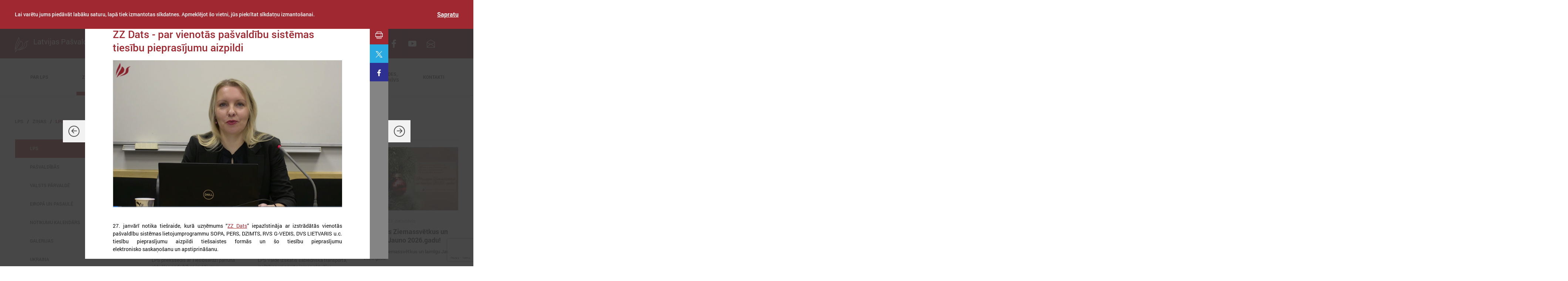

--- FILE ---
content_type: text/html; charset=UTF-8
request_url: https://www.lps.lv/lv/zinas/lps/5362-zz-dats-par-vienotas-pasvaldibu-sistemas-tiesibu-pieprasijumu-aizpildi/7527-sveicam-jaunieveletos-pasvaldibu-vaditajus
body_size: 14755
content:
<!DOCTYPE html>
<html lang="en">
<head>
    <meta charset="UTF-8">
    <title>LPS
            - LPS
            </title>
    <meta name="csrf-token" content="N8CKBe9ooEoBgTmVdv1Pv1vT318MFPuBo56S3Qjw" />
    <meta name="viewport" content="width=device-width, initial-scale=1, user-scalable=0">
    <meta http-equiv="X-UA-Compatible" content="IE=Edge" />
    <meta name="format-detection" content="telephone=no">
    <meta name="apple-mobile-web-app-capable" content="yes">
    <meta name="mobile-web-app-capable" content="yes">
    <meta name="SKYPE_TOOLBAR" content="SKYPE_TOOLBAR_PARSER_COMPATIBLE" />

    <link rel="stylesheet" href="/dist/bundle-base-min.css?v=1689747841">

    <script>
        //image fades in when loaded
        function imgLoaded(img){
            var imgWrapper = img.parentNode;
            imgWrapper.className += imgWrapper.className ? ' loaded' : 'loaded';
        };
    </script>
    <script src="https://www.google.com/recaptcha/api.js?render=6Lefn5ciAAAAAItEkG1CGnsOZKFDN_VdIE1yX47R"></script>
    <noscript>
    <style> 
        .img-wrapper img{
            opacity:1; 
        }     
        body{
            opacity:1;
        }
    </style>
    </noscript>

    <link rel="apple-touch-icon" sizes="180x180" href="/img/frontend/favicons/apple-touch-icon.png">
    <link rel="icon" type="image/png" href="/img/frontend/favicons/favicon-32x32.png" sizes="32x32">
    <link rel="icon" type="image/png" href="/img/frontend/favicons/favicon-16x16.png" sizes="16x16">
    <link rel="manifest" href="/img/frontend/favicons/manifest.json">
    <link rel="mask-icon" href="/img/frontend/favicons/safari-pinned-tab.svg" color="#892730">
    <meta name="theme-color" content="#892730">
    
    <!--OpenGraph tags-->
    <meta property="og:title" content="ZZ Dats  - par vienotās pašvaldību sistēmas tiesību pieprasījumu aizpildi">
    <meta property="og:description" content="27. janvārī notika LPS un uzņēmuma “ZZ Dats” videotiešraide par vienotās pašvaldību sistēmas lietojumprogrammu tiesību pieprasījumu aizpildi tiešsaistes formā un šo tiesību pieprasījumu elektronisko saskaņošanu un apstiprināšanu">
    <meta property="og:image" content="https://www.lps.lv/uploads/news_module/5362.png">
    <meta property="og:site_name" content="LPS">
    <meta property="article:author" content="www.facebook.com/PasvaldibuSavieniba">
    <meta property="og:type" content="article">

    <!--Twitter tags-->
    <meta name="twitter:card" content="summary">
    <meta name="twitter:creator" content="@lps_lv">
    <meta name="twitter:title" content="ZZ Dats  - par vienotās pašvaldību sistēmas tiesību pieprasījumu aizpildi">
    <meta name="twitter:description" content="27. janvārī notika LPS un uzņēmuma “ZZ Dats” videotiešraide par vienotās pašvaldību sistēmas lietojumprogrammu tiesību pieprasījumu aizpildi tiešsaistes formā un šo tiesību pieprasījumu elektronisko saskaņošanu un apstiprināšanu">
    <meta name="ttwitter:image" content="https://www.lps.lv/uploads/news_module/5362.png">
</head>
<body>
<section class="cookies js-cookies">
    <div class="inner">
            <div class="cookies--left">
                <span class="cookies__text">
                    Lai varētu jums piedāvāt labāku saturu, lapā tiek izmantotas sīkdatnes. Apmeklējot šo vietni, jūs piekrītat sīkdatņu izmantošanai.
                </span>
            </div>
            <div class="cookies--right">
             <span class="cookies__agree js-cookies-agree">
                 Sapratu
             </span>
            </div>
        </div>
    </div>
</section>
<a href="/kontakti/pasvaldibu-kontakti" class="side-link">
    <div class="side-link__icon">
        <svg class="icon ">
    <use xmlns:xlink="http://www.w3.org/1999/xlink"
         xlink:href="/dist/icons.svg#latvia"></use>
</svg>    </div>
    <div class="side-link__text">Pašvaldību kontakti</div>
</a>

<a href="https://www.lps.lv/lv/kontakti/latvijas-pasvaldibu-macibu-centrs/" class="side-link second">
    <div class="side-link__icon">
        <svg class="icon ">
    <use xmlns:xlink="http://www.w3.org/1999/xlink"
         xlink:href="/dist/icons.svg#latvia"></use>
</svg>    </div>
    <div class="side-link__text">Pašvaldību mācību centrs</div>
</a>
<header class="main-header">
    <div class="main-header-top">
        <div class="inner h100">
            <a href="/lv" class="header-logo js-click-feedback">
    <div class="table">
        <div class="table-cell">
            <div class="flex direction--row wrap--nowrap">
                <figure
  class="img-wrapper header-logo__img "
  >
  <img
      src="/img/frontend/logo--not-filled.svg"
      alt="LPS logo 25 gadu"
      onload="imgLoaded(this)"
  />
</figure>
                <h1 class="header-logo__name">Latvijas Pašvaldību savienība</h1>
            </div>
        </div>
    </div>
</a>            <nav class="social-nav social-nav--main-header-top">
    <ul class="social-nav__items">
                    <li class="social-nav__item">
                <a
                    href="http://twitter.com/lps_lv"
                    target="_blank"
                    class="social-nav__link js-click-feedback"
                >
                    <svg class="icon social-nav--main-header-top">
    <use xmlns:xlink="http://www.w3.org/1999/xlink"
         xlink:href="/dist/icons.svg#twitter"></use>
</svg>                </a>
            </li>
                            <li class="social-nav__item">
                <a
                    href="http://www.facebook.com/PasvaldibuSavieniba"
                    target="_blank"
                    class="social-nav__link js-click-feedback"
                >
                    <svg class="icon social-nav--main-header-top">
    <use xmlns:xlink="http://www.w3.org/1999/xlink"
         xlink:href="/dist/icons.svg#facebook"></use>
</svg>                </a>
            </li>
                                    <li class="social-nav__item">
                <a
                    href="//www.youtube.com/latvijaspasvaldibusavieniba"
                    target="_blank"
                    class="social-nav__link js-click-feedback"
                >
                    <svg class="icon social-nav--main-header-top">
    <use xmlns:xlink="http://www.w3.org/1999/xlink"
         xlink:href="/dist/icons.svg#youtube"></use>
</svg>                </a>
            </li>
                            <li class="social-nav__item">
                <a
                        href="/lv/kontakti/biezak-uzdotie-jautajumi/"
                        target="_blank"
                        class="social-nav__link js-click-feedback"
                >
                    <svg class="icon social-nav--main-header-top">
    <use xmlns:xlink="http://www.w3.org/1999/xlink"
         xlink:href="/dist/icons.svg#letter"></use>
</svg>                </a>
            </li>
                            <li class="social-nav__item">
                <a
                        href="/zinas/ukraina"
                        target="_blank"
                        class="social-nav__link js-click-feedback"
                        style="width: 50px; padding: 10px; display: flex;"
                >
                    <svg xmlns="http://www.w3.org/2000/svg" viewBox="0 0 36.003 24.215" version="1.1" id="svg8"><g id="layer1" transform="translate(-408.424 -48.808)"><g id="g954-1" transform="matrix(.53582 0 0 .53582 409.279 49.663)" style="fill:#fff;stroke:#fff;stroke-width:3.19162;stroke-miterlimit:4;stroke-dasharray:none"><path id="Rounded_Rectangle_7_copy-0" class="st0" d="M5.8 0h52.3C61.4 0 64 2.6 64 5.7v30.6c0 3.2-2.6 5.7-5.8 5.7H5.8C2.6 42 0 39.4 0 36.3V5.7C0 2.6 2.6 0 5.8 0Z" style="fill:#fff;stroke:#fff;stroke-width:3.19162;stroke-miterlimit:4;stroke-dasharray:none"/><path class="st1" d="M0 36.3C0 39.4 2.6 42 5.8 42h52.4c3.2 0 5.8-2.5 5.8-5.7V21H0Z" id="path942-6" style="fill:#fff;stroke:#fff;stroke-width:3.19162;stroke-miterlimit:4;stroke-dasharray:none"/></g><g id="g954" transform="translate(409.797 50.003) scale(.51964)" style="stroke:none;stroke-width:1.08614;stroke-miterlimit:4;stroke-dasharray:none"><path id="Rounded_Rectangle_7_copy" class="st0" d="M5.8 0h52.3C61.4 0 64 2.6 64 5.7v30.6c0 3.2-2.6 5.7-5.8 5.7H5.8C2.6 42 0 39.4 0 36.3V5.7C0 2.6 2.6 0 5.8 0Z" style="stroke:none;stroke-width:1.08614;stroke-miterlimit:4;stroke-dasharray:none"/><path class="st1" d="M0 36.3C0 39.4 2.6 42 5.8 42h52.4c3.2 0 5.8-2.5 5.8-5.7V21H0Z" id="path942" style="stroke:none;stroke-width:1.08614;stroke-miterlimit:4;stroke-dasharray:none"/></g></g><style type="text/css" id="style939">.st0{fill:#3a75c4}.st1{fill:#f9dd16}</style></svg>
                </a>
            </li>
            </ul>
</nav>
            <nav class="language-nav language-nav--main-header-top">
    <ul class="language-nav__items">
                    <li class="language-nav__item">
                <a href="/en" class="language-nav__link js-click-feedback">
                    <div class="table">
                        <div class="table-cell">
                            EN
                        </div>
                    </div>
                </a>
            </li>
            </ul>
</nav>            <div
    class="search-main js-search-main"
    data-placeholder=""
    data-button=""
    aria-hidden="true"
>
    <button
        type="button"
        class="search-main__open is-visible js-search-main-open"
    >
        <svg class="icon search-main__icon">
    <use xmlns:xlink="http://www.w3.org/1999/xlink"
         xlink:href="/dist/icons.svg#search"></use>
</svg>    </button>
    <div class="search-main__search js-search-main-search" aria-hidden="true">
        <gcse:searchbox gname="main-header-search">
    </div>
</div>        </div>
    </div>
    <div class="main-header-bottom">
        <div class="main-header-bottom__inner inner h100">
            <button
    type="button"
    class="burger js-burger"
>
    <div class="w100 h100 flex wrap--nowrap direction--row justify--center align-items--center">
        <div class="burger__bars">
            <div class="burger__bars__bar"></div>
        </div>
        <div class="burger__text text-align--center">Izvēlne</div>
    </div>
</button>            <div class="mobile-nav">
                <div class="mobile-nav-toolkit">
                    <nav class="language-nav language-nav--mobile-nav">
    <ul class="language-nav__items">
                    <li class="language-nav__item">
                <a href="/en" class="language-nav__link js-click-feedback">
                    <div class="table">
                        <div class="table-cell">
                            EN
                        </div>
                    </div>
                </a>
            </li>
            </ul>
</nav>                    <nav class="social-nav social-nav--mobile-nav">
    <ul class="social-nav__items">
                    <li class="social-nav__item">
                <a
                    href="http://twitter.com/lps_lv"
                    target="_blank"
                    class="social-nav__link js-click-feedback"
                >
                    <svg class="icon social-nav--mobile-nav">
    <use xmlns:xlink="http://www.w3.org/1999/xlink"
         xlink:href="/dist/icons.svg#twitter"></use>
</svg>                </a>
            </li>
                            <li class="social-nav__item">
                <a
                    href="http://www.facebook.com/PasvaldibuSavieniba"
                    target="_blank"
                    class="social-nav__link js-click-feedback"
                >
                    <svg class="icon social-nav--mobile-nav">
    <use xmlns:xlink="http://www.w3.org/1999/xlink"
         xlink:href="/dist/icons.svg#facebook"></use>
</svg>                </a>
            </li>
                                    <li class="social-nav__item">
                <a
                    href="//www.youtube.com/latvijaspasvaldibusavieniba"
                    target="_blank"
                    class="social-nav__link js-click-feedback"
                >
                    <svg class="icon social-nav--mobile-nav">
    <use xmlns:xlink="http://www.w3.org/1999/xlink"
         xlink:href="/dist/icons.svg#youtube"></use>
</svg>                </a>
            </li>
                            <li class="social-nav__item">
                <a
                        href="/lv/kontakti/biezak-uzdotie-jautajumi/"
                        target="_blank"
                        class="social-nav__link js-click-feedback"
                >
                    <svg class="icon social-nav--mobile-nav">
    <use xmlns:xlink="http://www.w3.org/1999/xlink"
         xlink:href="/dist/icons.svg#letter"></use>
</svg>                </a>
            </li>
                            <li class="social-nav__item">
                <a
                        href="/zinas/ukraina"
                        target="_blank"
                        class="social-nav__link js-click-feedback"
                        style="width: 50px; padding: 10px; display: flex;"
                >
                    <svg xmlns="http://www.w3.org/2000/svg" viewBox="0 0 36.003 24.215" version="1.1" id="svg8"><g id="layer1" transform="translate(-408.424 -48.808)"><g id="g954-1" transform="matrix(.53582 0 0 .53582 409.279 49.663)" style="fill:#fff;stroke:#fff;stroke-width:3.19162;stroke-miterlimit:4;stroke-dasharray:none"><path id="Rounded_Rectangle_7_copy-0" class="st0" d="M5.8 0h52.3C61.4 0 64 2.6 64 5.7v30.6c0 3.2-2.6 5.7-5.8 5.7H5.8C2.6 42 0 39.4 0 36.3V5.7C0 2.6 2.6 0 5.8 0Z" style="fill:#fff;stroke:#fff;stroke-width:3.19162;stroke-miterlimit:4;stroke-dasharray:none"/><path class="st1" d="M0 36.3C0 39.4 2.6 42 5.8 42h52.4c3.2 0 5.8-2.5 5.8-5.7V21H0Z" id="path942-6" style="fill:#fff;stroke:#fff;stroke-width:3.19162;stroke-miterlimit:4;stroke-dasharray:none"/></g><g id="g954" transform="translate(409.797 50.003) scale(.51964)" style="stroke:none;stroke-width:1.08614;stroke-miterlimit:4;stroke-dasharray:none"><path id="Rounded_Rectangle_7_copy" class="st0" d="M5.8 0h52.3C61.4 0 64 2.6 64 5.7v30.6c0 3.2-2.6 5.7-5.8 5.7H5.8C2.6 42 0 39.4 0 36.3V5.7C0 2.6 2.6 0 5.8 0Z" style="stroke:none;stroke-width:1.08614;stroke-miterlimit:4;stroke-dasharray:none"/><path class="st1" d="M0 36.3C0 39.4 2.6 42 5.8 42h52.4c3.2 0 5.8-2.5 5.8-5.7V21H0Z" id="path942" style="stroke:none;stroke-width:1.08614;stroke-miterlimit:4;stroke-dasharray:none"/></g></g><style type="text/css" id="style939">.st0{fill:#3a75c4}.st1{fill:#f9dd16}</style></svg>
                </a>
            </li>
            </ul>
</nav>
                </div>
                <nav class="main-nav">
    <ul class="main-nav__list">
                    <li class="main-nav__item">
                <a href="#" class="main-nav__link  js-main-nav__second-level-link js-click-feedback">
                    <div class="table">
                        <div class="table-cell">
                            Par LPS
                        </div>
                    </div>
                    <span class="main-nav__icon main-nav__icon--right main-nav__icon--first-level"></span>
                </a>
                                    <div class="main-nav__second-level">
                        <div class="main-nav__second-level__close js-click-feedback">
                            <svg class="icon ">
    <use xmlns:xlink="http://www.w3.org/1999/xlink"
         xlink:href="/dist/icons.svg#cross"></use>
</svg>                        </div>
                        <ul class="main-nav__second-level__list">
                                                            <li class="main-nav__second-level__item">
                                    <!-- Arī šim linkam ir vajadzīga active klase -->
                                    <a href="/lv/par-lps/biedriba/" class="main-nav__second-level__link  js-click-feedback">
                                        <span class="main-nav__icon main-nav__icon--down "></span>
                                        Biedrība
                                    </a>
                                                                    </li>
                                                            <li class="main-nav__second-level__item">
                                    <!-- Arī šim linkam ir vajadzīga active klase -->
                                    <a href="/lv/par-lps/iepirkumi/" class="main-nav__second-level__link  js-click-feedback">
                                        <span class="main-nav__icon main-nav__icon--down "></span>
                                        Iepirkumi
                                    </a>
                                                                    </li>
                                                            <li class="main-nav__second-level__item">
                                    <!-- Arī šim linkam ir vajadzīga active klase -->
                                    <a href="/lv/par-lps/atzinumi/" class="main-nav__second-level__link  js-click-feedback">
                                        <span class="main-nav__icon main-nav__icon--down "></span>
                                        Atzinumi
                                    </a>
                                                                    </li>
                                                            <li class="main-nav__second-level__item">
                                    <!-- Arī šim linkam ir vajadzīga active klase -->
                                    <a href="/lv/par-lps/infologs/" class="main-nav__second-level__link  js-click-feedback">
                                        <span class="main-nav__icon main-nav__icon--down "></span>
                                        Infologs
                                    </a>
                                                                    </li>
                                                            <li class="main-nav__second-level__item">
                                    <!-- Arī šim linkam ir vajadzīga active klase -->
                                    <a href="/lv/par-lps/lps-un-mk-sarunu-protokoli/" class="main-nav__second-level__link  js-click-feedback">
                                        <span class="main-nav__icon main-nav__icon--down "></span>
                                        LPS un MK sarunu protokoli
                                    </a>
                                                                    </li>
                                                            <li class="main-nav__second-level__item">
                                    <!-- Arī šim linkam ir vajadzīga active klase -->
                                    <a href="/lv/par-lps/dokumenti-lejupieladei/" class="main-nav__second-level__link  js-click-feedback">
                                        <span class="main-nav__icon main-nav__icon--down "></span>
                                        Dokumenti lejupielādei
                                    </a>
                                                                    </li>
                                                            <li class="main-nav__second-level__item">
                                    <!-- Arī šim linkam ir vajadzīga active klase -->
                                    <a href="/lv/par-lps/pakalpojumi/" class="main-nav__second-level__link  js-click-feedback">
                                        <span class="main-nav__icon main-nav__icon--down "></span>
                                        Pakalpojumi
                                    </a>
                                                                    </li>
                                                    </ul>
                                                    <div class="main-nav__right-side">
                                <a
    class="small-banner js-click-feedback"
    target="_self"
    href="/lv/zinas/pasvaldibas/8482-aicinam-uz-barikadem-35-programmas-pasakumiem"
>
    <p class="small-banner__heading">
        Aicinām uz “Barikādēm 35” programmas pasākumiem
    </p>
            <p class="small-banner__text c-dgray--87">Aicinām uz “Barikādēm 35” programmas pasākumiem</p>
    
    <button
        type="button"
        class="btn btn--34 btn--round btn--icon i-arrow2-right btn--gray-54-transparent btn--gray-54-hover btn-small-banner js-click-feedback"
    >
        Lasīt
    </button>
</a>                            </div>
                                            </div>
                            </li>
                    <li class="main-nav__item">
                <a href="#" class="main-nav__link  active  js-main-nav__second-level-link js-click-feedback">
                    <div class="table">
                        <div class="table-cell">
                            Ziņas
                        </div>
                    </div>
                    <span class="main-nav__icon main-nav__icon--right main-nav__icon--first-level"></span>
                </a>
                                    <div class="main-nav__second-level">
                        <div class="main-nav__second-level__close js-click-feedback">
                            <svg class="icon ">
    <use xmlns:xlink="http://www.w3.org/1999/xlink"
         xlink:href="/dist/icons.svg#cross"></use>
</svg>                        </div>
                        <ul class="main-nav__second-level__list">
                                                            <li class="main-nav__second-level__item">
                                    <!-- Arī šim linkam ir vajadzīga active klase -->
                                    <a href="/lv/zinas/lps/" class="main-nav__second-level__link  active  js-click-feedback">
                                        <span class="main-nav__icon main-nav__icon--down "></span>
                                        LPS
                                    </a>
                                                                    </li>
                                                            <li class="main-nav__second-level__item">
                                    <!-- Arī šim linkam ir vajadzīga active klase -->
                                    <a href="/lv/zinas/pasvaldibas/" class="main-nav__second-level__link  js-click-feedback">
                                        <span class="main-nav__icon main-nav__icon--down "></span>
                                        Pašvaldībās
                                    </a>
                                                                    </li>
                                                            <li class="main-nav__second-level__item">
                                    <!-- Arī šim linkam ir vajadzīga active klase -->
                                    <a href="/lv/zinas/valsts-parvalde/" class="main-nav__second-level__link  js-click-feedback">
                                        <span class="main-nav__icon main-nav__icon--down "></span>
                                        Valsts pārvaldē
                                    </a>
                                                                    </li>
                                                            <li class="main-nav__second-level__item">
                                    <!-- Arī šim linkam ir vajadzīga active klase -->
                                    <a href="/lv/zinas/eiropa-un-pasaule/" class="main-nav__second-level__link  js-click-feedback">
                                        <span class="main-nav__icon main-nav__icon--down "></span>
                                        Eiropā un Pasaulē
                                    </a>
                                                                    </li>
                                                            <li class="main-nav__second-level__item">
                                    <!-- Arī šim linkam ir vajadzīga active klase -->
                                    <a href="/lv/zinas/notikumu-kalendars/" class="main-nav__second-level__link  js-click-feedback">
                                        <span class="main-nav__icon main-nav__icon--down "></span>
                                        Notikumu kalendārs
                                    </a>
                                                                    </li>
                                                            <li class="main-nav__second-level__item">
                                    <!-- Arī šim linkam ir vajadzīga active klase -->
                                    <a href="/lv/zinas/galerijas/" class="main-nav__second-level__link  js-click-feedback">
                                        <span class="main-nav__icon main-nav__icon--down "></span>
                                        Galerijas
                                    </a>
                                                                    </li>
                                                            <li class="main-nav__second-level__item">
                                    <!-- Arī šim linkam ir vajadzīga active klase -->
                                    <a href="/lv/zinas/ukraina/" class="main-nav__second-level__link  js-click-feedback">
                                        <span class="main-nav__icon main-nav__icon--down "></span>
                                        Ukraina
                                    </a>
                                                                    </li>
                                                    </ul>
                                                    <div class="main-nav__right-side">
                                <a
    class="small-banner js-click-feedback"
    target="_self"
    href="/lv/zinas/lps/8480-lps-priekssedis-ar-tiesibsardzi-parruna-aktualos-sadarbibas-jautajumus"
>
    <p class="small-banner__heading">
        LPS priekšsēdis ar Tiesībsardzi pārrunā aktuālos sadarbības jautājumus
    </p>
            <p class="small-banner__text c-dgray--87">LPS priekšsēdis ar Tiesībsardzi pārrunā aktuālos sadarbības jautājumus</p>
    
    <button
        type="button"
        class="btn btn--34 btn--round btn--icon i-arrow2-right btn--gray-54-transparent btn--gray-54-hover btn-small-banner js-click-feedback"
    >
        Lasīt
    </button>
</a>                            </div>
                                            </div>
                            </li>
                    <li class="main-nav__item">
                <a href="#" class="main-nav__link  js-main-nav__second-level-link js-click-feedback">
                    <div class="table">
                        <div class="table-cell">
                            Komitejas
                        </div>
                    </div>
                    <span class="main-nav__icon main-nav__icon--right main-nav__icon--first-level"></span>
                </a>
                                    <div class="main-nav__second-level">
                        <div class="main-nav__second-level__close js-click-feedback">
                            <svg class="icon ">
    <use xmlns:xlink="http://www.w3.org/1999/xlink"
         xlink:href="/dist/icons.svg#cross"></use>
</svg>                        </div>
                        <ul class="main-nav__second-level__list">
                                                            <li class="main-nav__second-level__item">
                                    <!-- Arī šim linkam ir vajadzīga active klase -->
                                    <a href="/lv/komitejas/finansu-un-ekonomikas-komiteja/" class="main-nav__second-level__link  js-click-feedback">
                                        <span class="main-nav__icon main-nav__icon--down "></span>
                                        Finanšu un ekonomikas komiteja
                                    </a>
                                                                    </li>
                                                            <li class="main-nav__second-level__item">
                                    <!-- Arī šim linkam ir vajadzīga active klase -->
                                    <a href="/lv/komitejas/izglitibas-un-kulturas-komiteja/" class="main-nav__second-level__link  js-click-feedback">
                                        <span class="main-nav__icon main-nav__icon--down "></span>
                                        Izglītības un kultūras komiteja
                                    </a>
                                                                    </li>
                                                            <li class="main-nav__second-level__item">
                                    <!-- Arī šim linkam ir vajadzīga active klase -->
                                    <a href="/lv/komitejas/veselibas-un-socialo-jautajumu-komiteja/" class="main-nav__second-level__link  js-click-feedback">
                                        <span class="main-nav__icon main-nav__icon--down "></span>
                                        Veselības un sociālo jautājumu komiteja
                                    </a>
                                                                    </li>
                                                            <li class="main-nav__second-level__item">
                                    <!-- Arī šim linkam ir vajadzīga active klase -->
                                    <a href="/lv/komitejas/regionalas-attistibas-un-sadarbibas-komiteja/" class="main-nav__second-level__link  js-click-feedback">
                                        <span class="main-nav__icon main-nav__icon--down "></span>
                                        Reģionālās attīstības un sadarbības komiteja
                                    </a>
                                                                    </li>
                                                            <li class="main-nav__second-level__item">
                                    <!-- Arī šim linkam ir vajadzīga active klase -->
                                    <a href="/lv/komitejas/tautsaimniecibas-komiteja/" class="main-nav__second-level__link  js-click-feedback">
                                        <span class="main-nav__icon main-nav__icon--down "></span>
                                        Tautsaimniecības komiteja
                                    </a>
                                                                    </li>
                                                            <li class="main-nav__second-level__item">
                                    <!-- Arī šim linkam ir vajadzīga active klase -->
                                    <a href="/lv/komitejas/sporta-jautajumu-apakskomiteja/" class="main-nav__second-level__link  js-click-feedback">
                                        <span class="main-nav__icon main-nav__icon--down "></span>
                                        Sporta jautājumu apakškomiteja
                                    </a>
                                                                    </li>
                                                            <li class="main-nav__second-level__item">
                                    <!-- Arī šim linkam ir vajadzīga active klase -->
                                    <a href="/lv/komitejas/informatikas-jautajumu-apakskomiteja/" class="main-nav__second-level__link  js-click-feedback">
                                        <span class="main-nav__icon main-nav__icon--down "></span>
                                        Informātikas jautājumu apakškomiteja
                                    </a>
                                                                    </li>
                                                            <li class="main-nav__second-level__item">
                                    <!-- Arī šim linkam ir vajadzīga active klase -->
                                    <a href="/lv/komitejas/majoklu-jautajumu-apakskomiteja/" class="main-nav__second-level__link  js-click-feedback">
                                        <span class="main-nav__icon main-nav__icon--down "></span>
                                        Mājokļu jautājumu apakškomiteja
                                    </a>
                                                                    </li>
                                                    </ul>
                                                    <div class="main-nav__right-side">
                                <a
    class="small-banner js-click-feedback"
    target="_self"
    href="/lv/zinas/lps/8480-lps-priekssedis-ar-tiesibsardzi-parruna-aktualos-sadarbibas-jautajumus"
>
    <p class="small-banner__heading">
        LPS priekšsēdis ar Tiesībsardzi pārrunā aktuālos sadarbības jautājumus
    </p>
            <p class="small-banner__text c-dgray--87">LPS priekšsēdis ar Tiesībsardzi pārrunā aktuālos sadarbības jautājumus</p>
    
    <button
        type="button"
        class="btn btn--34 btn--round btn--icon i-arrow2-right btn--gray-54-transparent btn--gray-54-hover btn-small-banner js-click-feedback"
    >
        Lasīt
    </button>
</a>                            </div>
                                            </div>
                            </li>
                    <li class="main-nav__item">
                <a href="#" class="main-nav__link  js-main-nav__second-level-link js-click-feedback">
                    <div class="table">
                        <div class="table-cell">
                            Starptautiskā sadarbība
                        </div>
                    </div>
                    <span class="main-nav__icon main-nav__icon--right main-nav__icon--first-level"></span>
                </a>
                                    <div class="main-nav__second-level">
                        <div class="main-nav__second-level__close js-click-feedback">
                            <svg class="icon ">
    <use xmlns:xlink="http://www.w3.org/1999/xlink"
         xlink:href="/dist/icons.svg#cross"></use>
</svg>                        </div>
                        <ul class="main-nav__second-level__list">
                                                            <li class="main-nav__second-level__item">
                                    <!-- Arī šim linkam ir vajadzīga active klase -->
                                    <a href="/lv/starptautiska-sadarbiba/parstavnieciba-brisele/" class="main-nav__second-level__link  js-click-feedback">
                                        <span class="main-nav__icon main-nav__icon--down "></span>
                                        Pārstāvniecība Briselē
                                    </a>
                                                                    </li>
                                                            <li class="main-nav__second-level__item">
                                    <!-- Arī šim linkam ir vajadzīga active klase -->
                                    <a href="/lv/starptautiska-sadarbiba/eiropas-regionu-komiteja/" class="main-nav__second-level__link  js-click-feedback">
                                        <span class="main-nav__icon main-nav__icon--down "></span>
                                        Eiropas Reģionu Komiteja
                                    </a>
                                                                    </li>
                                                            <li class="main-nav__second-level__item">
                                    <!-- Arī šim linkam ir vajadzīga active klase -->
                                    <a href="/lv/starptautiska-sadarbiba/ep-vietejo-un-regionalo-pasvaldibu-kongress/" class="main-nav__second-level__link  js-click-feedback">
                                        <span class="main-nav__icon main-nav__icon--down "></span>
                                        EP Vietējo un reģionālo pašvaldību kongress
                                    </a>
                                                                    </li>
                                                    </ul>
                                                    <div class="main-nav__right-side">
                                <a
    class="small-banner js-click-feedback"
    target="_self"
    href="/lv/zinas/eiropa-un-pasaule/8479-pasvaldibam-iespeja-pieteikties-eiropas-zalas-lapas-balvai"
>
    <p class="small-banner__heading">
        Pašvaldībām iespēja pieteikties Eiropas Zaļās lapas balvai
    </p>
            <p class="small-banner__text c-dgray--87">Eiropas Komisija oficiāli izsludinājusi pieteikšanos 2028. gada Eiropas Zaļās lapas (European Green Leaf) balvai. Pieteikšanās atvērta līdz 2026. gada 1. aprīlim.</p>
    
    <button
        type="button"
        class="btn btn--34 btn--round btn--icon i-arrow2-right btn--gray-54-transparent btn--gray-54-hover btn-small-banner js-click-feedback"
    >
        Lasīt
    </button>
</a>                            </div>
                                            </div>
                            </li>
                    <li class="main-nav__item">
                <a href="#" class="main-nav__link  js-main-nav__second-level-link js-click-feedback">
                    <div class="table">
                        <div class="table-cell">
                            Projekti
                        </div>
                    </div>
                    <span class="main-nav__icon main-nav__icon--right main-nav__icon--first-level"></span>
                </a>
                                    <div class="main-nav__second-level">
                        <div class="main-nav__second-level__close js-click-feedback">
                            <svg class="icon ">
    <use xmlns:xlink="http://www.w3.org/1999/xlink"
         xlink:href="/dist/icons.svg#cross"></use>
</svg>                        </div>
                        <ul class="main-nav__second-level__list">
                                                            <li class="main-nav__second-level__item">
                                    <!-- Arī šim linkam ir vajadzīga active klase -->
                                    <a href="/lv/projekti/aktivie-projekti/" class="main-nav__second-level__link  js-click-feedback">
                                        <span class="main-nav__icon main-nav__icon--down "></span>
                                        Aktīvie projekti
                                    </a>
                                                                    </li>
                                                            <li class="main-nav__second-level__item">
                                    <!-- Arī šim linkam ir vajadzīga active klase -->
                                    <a href="/lv/projekti/realizetie-projekti/" class="main-nav__second-level__link  js-click-feedback">
                                        <span class="main-nav__icon main-nav__icon--down "></span>
                                        Realizētie projekti
                                    </a>
                                                                    </li>
                                                    </ul>
                                                    <div class="main-nav__right-side">
                                <a
    class="small-banner js-click-feedback"
    target="_self"
    href="/lv/zinas/eiropa-un-pasaule/8479-pasvaldibam-iespeja-pieteikties-eiropas-zalas-lapas-balvai"
>
    <p class="small-banner__heading">
        Pašvaldībām iespēja pieteikties Eiropas Zaļās lapas balvai
    </p>
            <p class="small-banner__text c-dgray--87">Eiropas Komisija oficiāli izsludinājusi pieteikšanos 2028. gada Eiropas Zaļās lapas (European Green Leaf) balvai. Pieteikšanās atvērta līdz 2026. gada 1. aprīlim.</p>
    
    <button
        type="button"
        class="btn btn--34 btn--round btn--icon i-arrow2-right btn--gray-54-transparent btn--gray-54-hover btn-small-banner js-click-feedback"
    >
        Lasīt
    </button>
</a>                            </div>
                                            </div>
                            </li>
                    <li class="main-nav__item">
                <a href="#" class="main-nav__link  js-main-nav__second-level-link js-click-feedback">
                    <div class="table">
                        <div class="table-cell">
                            Apvienības
                        </div>
                    </div>
                    <span class="main-nav__icon main-nav__icon--right main-nav__icon--first-level"></span>
                </a>
                                    <div class="main-nav__second-level">
                        <div class="main-nav__second-level__close js-click-feedback">
                            <svg class="icon ">
    <use xmlns:xlink="http://www.w3.org/1999/xlink"
         xlink:href="/dist/icons.svg#cross"></use>
</svg>                        </div>
                        <ul class="main-nav__second-level__list">
                                                            <li class="main-nav__second-level__item">
                                    <!-- Arī šim linkam ir vajadzīga active klase -->
                                    <a href="/lv/apvienibas/regionalo-attistibas-centru-un-novadu-apvieniba/" class="main-nav__second-level__link  js-click-feedback">
                                        <span class="main-nav__icon main-nav__icon--down "></span>
                                        Reģionālo attīstības centru un novadu apvienība 
                                    </a>
                                                                    </li>
                                                            <li class="main-nav__second-level__item">
                                    <!-- Arī šim linkam ir vajadzīga active klase -->
                                    <a href="/lv/apvienibas/biedriba-rigas-metropole/" class="main-nav__second-level__link  js-click-feedback">
                                        <span class="main-nav__icon main-nav__icon--down "></span>
                                        Biedrība &quot;Rīgas metropole&quot;
                                    </a>
                                                                    </li>
                                                            <li class="main-nav__second-level__item">
                                    <!-- Arī šim linkam ir vajadzīga active klase -->
                                    <a href="/lv/apvienibas/piekrastes-pasvaldibu-apvieniba/" class="main-nav__second-level__link  js-click-feedback">
                                        <span class="main-nav__icon main-nav__icon--down "></span>
                                        Piekrastes pašvaldību apvienība 
                                    </a>
                                                                    </li>
                                                            <li class="main-nav__second-level__item">
                                    <!-- Arī šim linkam ir vajadzīga active klase -->
                                    <a href="/lv/apvienibas/pasvaldibu-izpilddirektoru-asociacija/" class="main-nav__second-level__link  js-click-feedback">
                                        <span class="main-nav__icon main-nav__icon--down "></span>
                                        Pašvaldību izpilddirektoru asociācija 
                                    </a>
                                                                    </li>
                                                            <li class="main-nav__second-level__item">
                                    <!-- Arī šim linkam ir vajadzīga active klase -->
                                    <a href="/lv/apvienibas/pasvaldibu-ikt-asociacija/" class="main-nav__second-level__link  js-click-feedback">
                                        <span class="main-nav__icon main-nav__icon--down "></span>
                                        Pašvaldību IKT Asociācija
                                    </a>
                                                                    </li>
                                                            <li class="main-nav__second-level__item">
                                    <!-- Arī šim linkam ir vajadzīga active klase -->
                                    <a href="/lv/apvienibas/barintiesu-darbinieku-asociacija/" class="main-nav__second-level__link  js-click-feedback">
                                        <span class="main-nav__icon main-nav__icon--down "></span>
                                        Bāriņtiesu darbinieku asociācija 
                                    </a>
                                                                    </li>
                                                            <li class="main-nav__second-level__item">
                                    <!-- Arī šim linkam ir vajadzīga active klase -->
                                    <a href="/lv/apvienibas/socialo-aprupes-instituciju-apvieniba/" class="main-nav__second-level__link  js-click-feedback">
                                        <span class="main-nav__icon main-nav__icon--down "></span>
                                        Sociālo aprūpes institūciju apvienība 
                                    </a>
                                                                    </li>
                                                            <li class="main-nav__second-level__item">
                                    <!-- Arī šim linkam ir vajadzīga active klase -->
                                    <a href="/lv/apvienibas/socialo-dienestu-vaditaju-apvieniba/" class="main-nav__second-level__link  js-click-feedback">
                                        <span class="main-nav__icon main-nav__icon--down "></span>
                                        Sociālo dienestu vadītāju apvienība 
                                    </a>
                                                                    </li>
                                                    </ul>
                                                    <div class="main-nav__right-side">
                                <a
    class="small-banner js-click-feedback"
    target="_self"
    href="/lv/zinas/pasvaldibas/8482-aicinam-uz-barikadem-35-programmas-pasakumiem"
>
    <p class="small-banner__heading">
        Aicinām uz “Barikādēm 35” programmas pasākumiem
    </p>
            <p class="small-banner__text c-dgray--87">Aicinām uz “Barikādēm 35” programmas pasākumiem</p>
    
    <button
        type="button"
        class="btn btn--34 btn--round btn--icon i-arrow2-right btn--gray-54-transparent btn--gray-54-hover btn-small-banner js-click-feedback"
    >
        Lasīt
    </button>
</a>                            </div>
                                            </div>
                            </li>
                    <li class="main-nav__item">
                <a href="#" class="main-nav__link  js-main-nav__second-level-link js-click-feedback">
                    <div class="table">
                        <div class="table-cell">
                            Noderīgi
                        </div>
                    </div>
                    <span class="main-nav__icon main-nav__icon--right main-nav__icon--first-level"></span>
                </a>
                                    <div class="main-nav__second-level">
                        <div class="main-nav__second-level__close js-click-feedback">
                            <svg class="icon ">
    <use xmlns:xlink="http://www.w3.org/1999/xlink"
         xlink:href="/dist/icons.svg#cross"></use>
</svg>                        </div>
                        <ul class="main-nav__second-level__list">
                                                            <li class="main-nav__second-level__item">
                                    <!-- Arī šim linkam ir vajadzīga active klase -->
                                    <a href="/lv/noderigi/bauhaus-latvija/" class="main-nav__second-level__link  js-click-feedback">
                                        <span class="main-nav__icon main-nav__icon--down "></span>
                                        Bauhaus Latvijā
                                    </a>
                                                                    </li>
                                                            <li class="main-nav__second-level__item">
                                    <!-- Arī šim linkam ir vajadzīga active klase -->
                                    <a href="/lv/noderigi/jaunatnes-lietas/" class="main-nav__second-level__link  js-click-feedback">
                                        <span class="main-nav__icon main-nav__icon--down "></span>
                                        Jaunatnes lietas
                                    </a>
                                                                    </li>
                                                            <li class="main-nav__second-level__item">
                                    <!-- Arī šim linkam ir vajadzīga active klase -->
                                    <a href="/lv/noderigi/iepirkumu-joma/" class="main-nav__second-level__link  js-click-feedback">
                                        <span class="main-nav__icon main-nav__icon--down "></span>
                                        Iepirkumu joma
                                    </a>
                                                                    </li>
                                                            <li class="main-nav__second-level__item">
                                    <!-- Arī šim linkam ir vajadzīga active klase -->
                                    <a href="/lv/noderigi/izglitibas-iespejas/" class="main-nav__second-level__link  js-click-feedback">
                                        <span class="main-nav__icon main-nav__icon--down "></span>
                                        Izglītības iespējas
                                    </a>
                                                                    </li>
                                                            <li class="main-nav__second-level__item">
                                    <!-- Arī šim linkam ir vajadzīga active klase -->
                                    <a href="/lv/noderigi/energoatbalsts/" class="main-nav__second-level__link  js-click-feedback">
                                        <span class="main-nav__icon main-nav__icon--down "></span>
                                        Energoatbalsts
                                    </a>
                                                                    </li>
                                                    </ul>
                                            </div>
                            </li>
                    <li class="main-nav__item">
                <a href="#" class="main-nav__link  js-main-nav__second-level-link js-click-feedback">
                    <div class="table">
                        <div class="table-cell">
                            Tiešraides, Videoarhīvs
                        </div>
                    </div>
                    <span class="main-nav__icon main-nav__icon--right main-nav__icon--first-level"></span>
                </a>
                                    <div class="main-nav__second-level">
                        <div class="main-nav__second-level__close js-click-feedback">
                            <svg class="icon ">
    <use xmlns:xlink="http://www.w3.org/1999/xlink"
         xlink:href="/dist/icons.svg#cross"></use>
</svg>                        </div>
                        <ul class="main-nav__second-level__list">
                                                            <li class="main-nav__second-level__item">
                                    <!-- Arī šim linkam ir vajadzīga active klase -->
                                    <a href="/lv/tiesraides-videoarhivs/tiesraide/" class="main-nav__second-level__link  js-click-feedback">
                                        <span class="main-nav__icon main-nav__icon--down "></span>
                                        Tiešraide
                                    </a>
                                                                    </li>
                                                            <li class="main-nav__second-level__item">
                                    <!-- Arī šim linkam ir vajadzīga active klase -->
                                    <a href="/lv/tiesraides-videoarhivs/videoarhivs/" class="main-nav__second-level__link  js-click-feedback">
                                        <span class="main-nav__icon main-nav__icon--down "></span>
                                        Videoarhīvs
                                    </a>
                                                                    </li>
                                                            <li class="main-nav__second-level__item">
                                    <!-- Arī šim linkam ir vajadzīga active klase -->
                                    <a href="/lv/tiesraides-videoarhivs/videoarhivs-old/" class="main-nav__second-level__link  js-click-feedback">
                                        <span class="main-nav__icon main-nav__icon--down "></span>
                                        Videoarhīvs-old
                                    </a>
                                                                    </li>
                                                    </ul>
                                                    <div class="main-nav__right-side">
                                <a
    class="small-banner js-click-feedback"
    target="_self"
    href="/lv/tiesraides-videoarhivs/videoarhivs-old/1912-latvijas-pasvaldibu-savienibas-un-kulturas-ministrijas-sarunas"
>
    <p class="small-banner__heading">
        Latvijas Pašvaldību savienības un Kultūras ministrijas sarunas
    </p>
            <p class="small-banner__text c-dgray--87">2015.gada 3.jūlijā LPS mītnē Rīgā, Mazā Pils iela 1, notika Latvijas Pašvaldību savienības un Kultūras ministrijas ikgadējās sarunas.</p>
    
    <button
        type="button"
        class="btn btn--34 btn--round btn--icon i-arrow2-right btn--gray-54-transparent btn--gray-54-hover btn-small-banner js-click-feedback"
    >
        Lasīt
    </button>
</a>                            </div>
                                            </div>
                            </li>
                    <li class="main-nav__item">
                <a href="#" class="main-nav__link  js-main-nav__second-level-link js-click-feedback">
                    <div class="table">
                        <div class="table-cell">
                            Kontakti
                        </div>
                    </div>
                    <span class="main-nav__icon main-nav__icon--right main-nav__icon--first-level"></span>
                </a>
                                    <div class="main-nav__second-level">
                        <div class="main-nav__second-level__close js-click-feedback">
                            <svg class="icon ">
    <use xmlns:xlink="http://www.w3.org/1999/xlink"
         xlink:href="/dist/icons.svg#cross"></use>
</svg>                        </div>
                        <ul class="main-nav__second-level__list">
                                                            <li class="main-nav__second-level__item">
                                    <!-- Arī šim linkam ir vajadzīga active klase -->
                                    <a href="/lv/kontakti/pasvaldibu-kontakti/" class="main-nav__second-level__link  js-click-feedback">
                                        <span class="main-nav__icon main-nav__icon--down "></span>
                                        Pašvaldību kontakti
                                    </a>
                                                                    </li>
                                                            <li class="main-nav__second-level__item">
                                    <!-- Arī šim linkam ir vajadzīga active klase -->
                                    <a href="/lv/kontakti/lps/" class="main-nav__second-level__link  js-click-feedback">
                                        <span class="main-nav__icon main-nav__icon--down "></span>
                                        LPS 
                                    </a>
                                                                    </li>
                                                            <li class="main-nav__second-level__item">
                                    <!-- Arī šim linkam ir vajadzīga active klase -->
                                    <a href="/lv/kontakti/latvijas-pasvaldibu-macibu-centrs/" class="main-nav__second-level__link  js-click-feedback">
                                        <span class="main-nav__icon main-nav__icon--down "></span>
                                        Latvijas pašvaldību mācību centrs
                                    </a>
                                                                    </li>
                                                            <li class="main-nav__second-level__item">
                                    <!-- Arī šim linkam ir vajadzīga active klase -->
                                    <a href="/lv/kontakti/biezak-uzdotie-jautajumi/" class="main-nav__second-level__link  js-click-feedback">
                                        <span class="main-nav__icon main-nav__icon--down "></span>
                                        Biežāk uzdotie jautājumi
                                    </a>
                                                                    </li>
                                                    </ul>
                                                    <div class="main-nav__right-side">
                                <a
    class="small-banner js-click-feedback"
    target="_self"
    href="/lv/zinas/lps/8480-lps-priekssedis-ar-tiesibsardzi-parruna-aktualos-sadarbibas-jautajumus"
>
    <p class="small-banner__heading">
        LPS priekšsēdis ar Tiesībsardzi pārrunā aktuālos sadarbības jautājumus
    </p>
            <p class="small-banner__text c-dgray--87">LPS priekšsēdis ar Tiesībsardzi pārrunā aktuālos sadarbības jautājumus</p>
    
    <button
        type="button"
        class="btn btn--34 btn--round btn--icon i-arrow2-right btn--gray-54-transparent btn--gray-54-hover btn-small-banner js-click-feedback"
    >
        Lasīt
    </button>
</a>                            </div>
                                            </div>
                            </li>
            </ul>
</nav>            </div>
        </div>
    </div>
</header>
<main>
    <nav class="breadcrumbs noprint">
          <div class="inner">
              <ul class="breadcrumbs-items">
                  <li class="breadcrumbs-item breadcrumbs-item--slash"><a href="/lv" class="breadcrumbs-link js-click-feedback">LPS</a></li>
								                                                                  <li class="breadcrumbs-item breadcrumbs-item--slash"><a href="/lv/zinas/lps" class="breadcrumbs-link js-click-feedback">Ziņas</a></li>
                      									                                                                  <li class="breadcrumbs-item"><a href="/lv/zinas/lps" class="breadcrumbs-link breadcrumbs-link--last js-click-feedback">LPS</a></li>
                      									                                </ul>
          </div>
      </nav>
  
    <div class="w100">
    <div class="inner layout-reverse">
                <div class="side noprint">
                            <nav class="side-nav" role="navigation">
    <ul class="side-nav__list">
                    <li class="side-nav__item">
                <a href="/lv/zinas/lps" class="side-nav__link  active  js-click-feedback">
                    <div class="table">
                        <div class="table-cell text-align--left">
                            LPS
                        </div>
                    </div>
                </a>
                            </li>
                    <li class="side-nav__item">
                <a href="/lv/zinas/pasvaldibas" class="side-nav__link  js-click-feedback">
                    <div class="table">
                        <div class="table-cell text-align--left">
                            Pašvaldībās
                        </div>
                    </div>
                </a>
                            </li>
                    <li class="side-nav__item">
                <a href="/lv/zinas/valsts-parvalde" class="side-nav__link  js-click-feedback">
                    <div class="table">
                        <div class="table-cell text-align--left">
                            Valsts pārvaldē
                        </div>
                    </div>
                </a>
                            </li>
                    <li class="side-nav__item">
                <a href="/lv/zinas/eiropa-un-pasaule" class="side-nav__link  js-click-feedback">
                    <div class="table">
                        <div class="table-cell text-align--left">
                            Eiropā un Pasaulē
                        </div>
                    </div>
                </a>
                            </li>
                    <li class="side-nav__item">
                <a href="/lv/zinas/notikumu-kalendars" class="side-nav__link  js-click-feedback">
                    <div class="table">
                        <div class="table-cell text-align--left">
                            Notikumu kalendārs
                        </div>
                    </div>
                </a>
                            </li>
                    <li class="side-nav__item">
                <a href="/lv/zinas/galerijas" class="side-nav__link  js-click-feedback">
                    <div class="table">
                        <div class="table-cell text-align--left">
                            Galerijas
                        </div>
                    </div>
                </a>
                            </li>
                    <li class="side-nav__item">
                <a href="/lv/zinas/ukraina" class="side-nav__link  js-click-feedback">
                    <div class="table">
                        <div class="table-cell text-align--left">
                            Ukraina
                        </div>
                    </div>
                </a>
                            </li>
            </ul>
</nav>            
                        <form action="" class="w100" role="search">
                <table class="text-input-borders">
                    <tbody><tr><td>
                        <input
    type="search"
    class="text-input ti--46 placeholder js-click-feedback"
    id="text-input-69674aa876a48"
    placeholder="Meklēt Rakstu"
    name="search"
            value=""
                            data-rule-required=true
                    data-msg-required="Lūdzu ievadiet savu vārdu!"
            >                        </td></tr>
                    <tr><td>
                        <input
    type="text"
    class="text-input ti--46 text-input--date placeholder"
    id="text-input-69674aa876d96"
    placeholder="No"
    name="start_date"
            value=""
        >                        </td></tr>
                    <tr><td>
                        <input
    type="text"
    class="text-input ti--46 ti--46 text-input--date placeholder"
    id="text-input-69674aa8770b5"
    placeholder="Līdz"
    name="end_date"
            value=""
        >                        </td></tr>
                    </tbody></table>
                <button class="btn btn--54 btn--gray-34 btn--red-hover w100 js-click-feedback">Meklēt</button>
            </form>
                                </div>
        
        <div class="content">
            
            
                                            
                                                            <div class="nav-mid">
                                        </div>
                                        <!-- NEWS -->
<div class="w100 relative noprint">
    <div class="row row--gutters-30">
                    <div class="col-s1-24 col-s2-12 col-s6-8">
                <a
        href="https://www.lps.lv/lv/zinas/lps/5362-zz-dats-par-vienotas-pasvaldibu-sistemas-tiesibu-pieprasijumu-aizpildi/7527-sveicam-jaunieveletos-pasvaldibu-vaditajus/8480-lps-priekssedis-ar-tiesibsardzi-parruna-aktualos-sadarbibas-jautajumus" class="card js-article-link js-click-feedback"
            data-article-id="8480"
                    >
            <div class="card__image-wrap">
                        <figure
  class="img-wrapper card__image img-wrapper--aspect"
        style="padding: 0 0 66.666666666667% 0"
  >
  <img
      src="/irs.php?image=/uploads/news_module/8480.jpg&amp;width=450&amp;height=300&amp;cropratio=3:2"
      alt="LPS priekšsēdis ar Tiesībsardzi pārrunā aktuālos sadarbības jautājumus"
      onload="imgLoaded(this)"
  />
</figure>
        </div>
        <div class="card__info">
                    <time
                    datetime="2026. gada 13. janvāris"
                    class="card__date"
            >
                2026. gada 13. janvāris
            </time>
                            <p class="card__heading">LPS priekšsēdis ar Tiesībsardzi pārrunā aktuālos sadarbības jautājumus</p>
                            <div class="card__description editor-text">LPS priekšsēdis ar Tiesībsardzi pārrunā aktuālos sadarbības jautājumus</div>
            </div>
</a>
            </div>
                    <div class="col-s1-24 col-s2-12 col-s6-8">
                <a
        href="https://www.lps.lv/lv/zinas/lps/5362-zz-dats-par-vienotas-pasvaldibu-sistemas-tiesibu-pieprasijumu-aizpildi/7527-sveicam-jaunieveletos-pasvaldibu-vaditajus/8478-lps-valde-izskatis-sabiedriska-transporta-izglitibas-un-sporta-jomas-aktualos-jautajumus" class="card js-article-link js-click-feedback"
            data-article-id="8478"
                    >
            <div class="card__image-wrap">
                        <figure
  class="img-wrapper card__image img-wrapper--aspect"
        style="padding: 0 0 66.666666666667% 0"
  >
  <img
      src="/irs.php?image=/uploads/news_module/8478.jpg&amp;width=450&amp;height=300&amp;cropratio=3:2"
      alt="LPS Valde izskatīs sabiedriskā transporta, izglītības un sporta jomas aktuālos jautājumus"
      onload="imgLoaded(this)"
  />
</figure>
        </div>
        <div class="card__info">
                    <time
                    datetime="2026. gada 07. janvāris"
                    class="card__date"
            >
                2026. gada 07. janvāris
            </time>
                            <p class="card__heading">LPS Valde izskatīs sabiedriskā transporta, izglītības un sporta jomas aktuālos jautājumus</p>
                            <div class="card__description editor-text">LPS Valde izskatīs sabiedriskā transporta, izglītības un sporta jomas aktuālos jautājumus</div>
            </div>
</a>
            </div>
                    <div class="col-s1-24 col-s2-12 col-s6-8">
                <a
        href="https://www.lps.lv/lv/zinas/lps/5362-zz-dats-par-vienotas-pasvaldibu-sistemas-tiesibu-pieprasijumu-aizpildi/7527-sveicam-jaunieveletos-pasvaldibu-vaditajus/8474-priecigus-ziemassvetkus-un-laimigu-jauno-2026gadu" class="card js-article-link js-click-feedback"
            data-article-id="8474"
                    >
            <div class="card__image-wrap">
                        <figure
  class="img-wrapper card__image img-wrapper--aspect"
        style="padding: 0 0 66.666666666667% 0"
  >
  <img
      src="/irs.php?image=/uploads/news_module/8474.png&amp;width=450&amp;height=300&amp;cropratio=3:2"
      alt="Priecīgus Ziemassvētkus un laimīgu Jauno 2026.gadu!"
      onload="imgLoaded(this)"
  />
</figure>
        </div>
        <div class="card__info">
                    <time
                    datetime="2025. gada 23. decembris"
                    class="card__date"
            >
                2025. gada 23. decembris
            </time>
                            <p class="card__heading">Priecīgus Ziemassvētkus un laimīgu Jauno 2026.gadu!</p>
                            <div class="card__description editor-text">Priecīgus Ziemassvētkus un laimīgu Jauno 2026.gadu!</div>
            </div>
</a>
            </div>
                    <div class="col-s1-24 col-s2-12 col-s6-8">
                <a
        href="https://www.lps.lv/lv/zinas/lps/5362-zz-dats-par-vienotas-pasvaldibu-sistemas-tiesibu-pieprasijumu-aizpildi/7527-sveicam-jaunieveletos-pasvaldibu-vaditajus/8472-lps-priekssedis-ar-tieslietu-ministri-parruna-aktualos-sadarbibas-jautajumus-tieslietu-joma" class="card js-article-link js-click-feedback"
            data-article-id="8472"
                    >
            <div class="card__image-wrap">
                        <figure
  class="img-wrapper card__image img-wrapper--aspect"
        style="padding: 0 0 66.666666666667% 0"
  >
  <img
      src="/irs.php?image=/uploads/news_module/8472.jpg&amp;width=450&amp;height=300&amp;cropratio=3:2"
      alt="LPS priekšsēdis ar tieslietu ministri pārrunā aktuālos sadarbības jautājumus tieslietu jomā"
      onload="imgLoaded(this)"
  />
</figure>
        </div>
        <div class="card__info">
                    <time
                    datetime="2025. gada 18. decembris"
                    class="card__date"
            >
                2025. gada 18. decembris
            </time>
                            <p class="card__heading">LPS priekšsēdis ar tieslietu ministri pārrunā aktuālos sadarbības jautājumus tieslietu jomā</p>
                            <div class="card__description editor-text">LPS priekšsēdis ar tieslietu ministri pārrunā aktuālos sadarbības jautājumus tieslietu jomā</div>
            </div>
</a>
            </div>
                    <div class="col-s1-24 col-s2-12 col-s6-8">
                <a
        href="https://www.lps.lv/lv/zinas/lps/5362-zz-dats-par-vienotas-pasvaldibu-sistemas-tiesibu-pieprasijumu-aizpildi/7527-sveicam-jaunieveletos-pasvaldibu-vaditajus/8471-lps-parruna-pasvaldibu-partneribu-transporta-un-publiska-sektora-energijas-pareja" class="card js-article-link js-click-feedback"
            data-article-id="8471"
                    >
            <div class="card__image-wrap">
                        <figure
  class="img-wrapper card__image img-wrapper--aspect"
        style="padding: 0 0 66.666666666667% 0"
  >
  <img
      src="/irs.php?image=/uploads/news_module/8471.jpg&amp;width=450&amp;height=300&amp;cropratio=3:2"
      alt="LPS pārrunā pašvaldību partnerību transporta un publiskā sektora enerģijas pārejā"
      onload="imgLoaded(this)"
  />
</figure>
        </div>
        <div class="card__info">
                    <time
                    datetime="2025. gada 17. decembris"
                    class="card__date"
            >
                2025. gada 17. decembris
            </time>
                            <p class="card__heading">LPS pārrunā pašvaldību partnerību transporta un publiskā sektora enerģijas pārejā</p>
                            <div class="card__description editor-text">LPS pārrunā pašvaldību partnerību transporta un publiskā sektora enerģijas pārejā</div>
            </div>
</a>
            </div>
                    <div class="col-s1-24 col-s2-12 col-s6-8">
                <a
        href="https://www.lps.lv/lv/zinas/lps/5362-zz-dats-par-vienotas-pasvaldibu-sistemas-tiesibu-pieprasijumu-aizpildi/7527-sveicam-jaunieveletos-pasvaldibu-vaditajus/8461-lps-domnica-analize-ekonomiku-kiberdrosibu-un-komunikaciju-izaicinajumu-laikmeta" class="card js-article-link js-click-feedback"
            data-article-id="8461"
                    >
            <div class="card__image-wrap">
                        <figure
  class="img-wrapper card__image img-wrapper--aspect"
        style="padding: 0 0 66.666666666667% 0"
  >
  <img
      src="/irs.php?image=/uploads/news_module/8461.jpg&amp;width=450&amp;height=300&amp;cropratio=3:2"
      alt="LPS Domnīcā analizē ekonomiku, kiberdrošību un komunikāciju izaicinājumu laikmetā"
      onload="imgLoaded(this)"
  />
</figure>
        </div>
        <div class="card__info">
                    <time
                    datetime="2025. gada 03. decembris"
                    class="card__date"
            >
                2025. gada 03. decembris
            </time>
                            <p class="card__heading">LPS Domnīcā analizē ekonomiku, kiberdrošību un komunikāciju izaicinājumu laikmetā</p>
                            <div class="card__description editor-text">LPS Domnīcā analizē ekonomiku, kiberdrošību un komunikāciju izaicinājumu laikmetā</div>
            </div>
</a>
            </div>
                    <div class="col-s1-24 col-s2-12 col-s6-8">
                <a
        href="https://www.lps.lv/lv/zinas/lps/5362-zz-dats-par-vienotas-pasvaldibu-sistemas-tiesibu-pieprasijumu-aizpildi/7527-sveicam-jaunieveletos-pasvaldibu-vaditajus/8455-sveicam-latvijas-107gadadiena" class="card js-article-link js-click-feedback"
            data-article-id="8455"
                    >
            <div class="card__image-wrap">
                        <figure
  class="img-wrapper card__image img-wrapper--aspect"
        style="padding: 0 0 66.666666666667% 0"
  >
  <img
      src="/irs.php?image=/uploads/news_module/8455.png&amp;width=450&amp;height=300&amp;cropratio=3:2"
      alt="Sveicam Latvijas 107.gadadienā!"
      onload="imgLoaded(this)"
  />
</figure>
        </div>
        <div class="card__info">
                    <time
                    datetime="2025. gada 17. novembris"
                    class="card__date"
            >
                2025. gada 17. novembris
            </time>
                            <p class="card__heading">Sveicam Latvijas 107.gadadienā!</p>
                            <div class="card__description editor-text">Sveicam Latvijas 107.gadadienā!</div>
            </div>
</a>
            </div>
                    <div class="col-s1-24 col-s2-12 col-s6-8">
                <a
        href="https://www.lps.lv/lv/zinas/lps/5362-zz-dats-par-vienotas-pasvaldibu-sistemas-tiesibu-pieprasijumu-aizpildi/7527-sveicam-jaunieveletos-pasvaldibu-vaditajus/8451-ar-lps-parruna-latvijas-ekonomikas-aktualitates-un-finansu-pakalpojumu-pieejamibu-regionos" class="card js-article-link js-click-feedback"
            data-article-id="8451"
                    >
            <div class="card__image-wrap">
                        <figure
  class="img-wrapper card__image img-wrapper--aspect"
        style="padding: 0 0 66.666666666667% 0"
  >
  <img
      src="/irs.php?image=/uploads/news_module/8451.jpg&amp;width=450&amp;height=300&amp;cropratio=3:2"
      alt="Ar LPS pārrunā Latvijas ekonomikas aktualitātes un finanšu pakalpojumu pieejamību reģionos"
      onload="imgLoaded(this)"
  />
</figure>
        </div>
        <div class="card__info">
                    <time
                    datetime="2025. gada 12. novembris"
                    class="card__date"
            >
                2025. gada 12. novembris
            </time>
                            <p class="card__heading">Ar LPS pārrunā Latvijas ekonomikas aktualitātes un finanšu pakalpojumu pieejamību reģionos</p>
                            <div class="card__description editor-text">Ar LPS pārrunā Latvijas ekonomikas aktualitātes un finanšu pakalpojumu pieejamību reģionos</div>
            </div>
</a>
            </div>
                    <div class="col-s1-24 col-s2-12 col-s6-8">
                <a
        href="https://www.lps.lv/lv/zinas/lps/5362-zz-dats-par-vienotas-pasvaldibu-sistemas-tiesibu-pieprasijumu-aizpildi/7527-sveicam-jaunieveletos-pasvaldibu-vaditajus/8448-knab-skaidro-jauno-likumprojektu-par-valsts-parvaldes-integritati-un-interesu-konfliktu" class="card js-article-link js-click-feedback"
            data-article-id="8448"
                    >
            <div class="card__image-wrap">
                        <figure
  class="img-wrapper card__image img-wrapper--aspect"
        style="padding: 0 0 66.666666666667% 0"
  >
  <img
      src="/irs.php?image=/uploads/news_module/8448.jpg&amp;width=450&amp;height=300&amp;cropratio=3:2"
      alt="KNAB skaidro jauno likumprojektu par valsts pārvaldes integritati un interešu konfliktu "
      onload="imgLoaded(this)"
  />
</figure>
        </div>
        <div class="card__info">
                    <time
                    datetime="2025. gada 11. novembris"
                    class="card__date"
            >
                2025. gada 11. novembris
            </time>
                            <p class="card__heading">KNAB skaidro jauno likumprojektu par valsts pārvaldes integritati un interešu konfliktu </p>
                            <div class="card__description editor-text">KNAB skaidro jauno likumprojektu par valsts pārvaldes integritati un interešu konfliktu </div>
            </div>
</a>
            </div>
            </div>
    <div class="news-load-area w100 bottom-margin--25">
        <div class="card-list row row--gutters-30"></div>
    </div>
            <div class="w100 text-align--center bottom-margin--25">
                            <button
    type="button"
    class="btn btn--60 btn--gray-34 btn--red-hover w100 js-load-more--card-list js-click-feedback"
    >
    Ielādēt vecākus rakstus
</button>                    </div>
    </div>

<div class="article-lightbox article-lightbox--print" id="article-lightbox"
      style="display:block;" >
    <div class="inner inner-article-lightbox h100">
        <div class="article-lightbox__overlay js-article-slider__close noprint"></div>
        <div class="article-slider article-slider--scale  active  article-slider--print"
             id="article-slider-1">
            <a  href="/lv/zinas/lps/5390-kaminskis-un-satiksmes-ministrs-parruna-turpmako-sadarbibu-sabiedriska-transporta-un-autocelu-joma"  class="i-arrow-left article-slider__nav article-slider__nav--left  active  js-click-feedback noprint">
                <div class="article-slider__nav-text article-slider__nav-text--left">
                    Iepriekšējais
                </div>
            </a>
            <a  href="/lv/zinas/lps/5379-sigada-pasvaldibas-budzeta-projektam-jabut-iesniegtam-izskatisanai-dome-lidz-28-janvarim"  class="i-arrow-right article-slider__nav article-slider__nav--right  active  js-click-feedback noprint">
                <div class="article-slider__nav-text article-slider__nav-text--right">
                    Nākamais
                </div>
            </a>
            <div class="w100 h100 relative article-slider__block">
                <div class="article-slider__toolbar noprint">
                    <a  href="/lv/zinas/lps"   class="c-white article-slider__icon article-slider__close js-article-slider__close js-click-feedback">
                        <svg class="icon ">
    <use xmlns:xlink="http://www.w3.org/1999/xlink"
         xlink:href="/dist/icons.svg#cross"></use>
</svg>                    </a>
                    <div class="article-slider__icon article-slider__icon--printer c-white js-print js-click-feedback">
                        <svg class="icon ">
    <use xmlns:xlink="http://www.w3.org/1999/xlink"
         xlink:href="/dist/icons.svg#printer"></use>
</svg>                    </div>
                    <nav class="social-nav social-nav--article-slider-toolbar">
                        <ul class="social-nav__items">
                            <li class="social-nav__item">
                                <a
                                        href="https://twitter.com/share?via=lps_lv"
                                        onclick="return !window.open(this.href + '&amp;url=' + encodeURIComponent(window.location.href), 'Twitter', 'width=500,height=500')"
                                        target="_blank"
                                        class="social-nav__link social-nav__link--twitter c-white js-click-feedback"
                                >
                                    <svg class="icon ">
    <use xmlns:xlink="http://www.w3.org/1999/xlink"
         xlink:href="/dist/icons.svg#twitter"></use>
</svg>                                </a>
                            </li>
                            <li class="social-nav__item">
                                <a
                                        href="https://www.facebook.com/sharer/sharer.php?u="
                                        onclick="return !window.open(this.href + window.location.href + '&amp;t=' + encodeURIComponent(document.title), 'Facebook', 'width=500,height=500')"
                                        target="_blank"
                                        class="social-nav__link social-nav__link--facebook c-white"
                                >
                                    <svg class="icon ">
    <use xmlns:xlink="http://www.w3.org/1999/xlink"
         xlink:href="/dist/icons.svg#facebook"></use>
</svg>                                </a>
                            </li>
                        </ul>
                    </nav>
                </div>
                <div class="article-slider__content article-slider__content--print">
                    <div class="article-slider__module article-slider__module--print">
                        <div class="article-slider__module-item article-slider__module-item--print active">
                            <div class="center-loading hidden">
    <div class="bouncywrap">
        <div class="dotcon dc1">
            <div class="dot"></div>
        </div>
        <div class="dotcon dc2">
            <div class="dot"></div>
        </div>
        <div class="dotcon dc3">
            <div class="dot"></div>
        </div>
    </div>
</div>                                                            <article class="article-slider__article active">
                                    <img
                                            src="/img/frontend/logo--red.svg"
                                            alt=""
                                            class="article-logo-print"
                                    >
                                    <div class="article-slider__time">
                                        <time datetime="2020. gada 27. janvāris"
                                              class="fs12 c-dgray--54">
                                            Publicēts:  2020. gada 27. janvāris </time>
                                    </div>
                                    <h2 class="article-slider__heading">ZZ Dats  - par vienotās pašvaldību sistēmas tiesību pieprasījumu aizpildi</h2>
                                                                            <figure class="img-wrapper article-slider__image">
                                            <img data-src="/irs.php?image=/uploads/news_module/5362.png&width=720"
                                                 onload="imgLoaded(this)" alt="">
                                            <noscript>
                                                <img src="/irs.php?image=/uploads/news_module/5362.png&width=720"
                                                     onload="imgLoaded(this)" alt="">
                                            </noscript>
                                        </figure>
                                                                        <div class="editor-text article-slider__article-text">
                                        <p><p style="text-align:justify">27.&nbsp;janvārī notika tie&scaron;raide, kurā uzņēmums &ldquo;<a href="http://www.zzdats.lv">ZZ Dats</a>&rdquo; iepazīstināja&nbsp;ar&nbsp;izstrādātās vienotās pa&scaron;valdību sistēmas lietojumprogrammu SOPA, PERS, DZIMTS, RVS G-VEDIS, DVS LIETVARIS u.c. tiesību pieprasījumu aizpildi tie&scaron;saistes formās un &scaron;o tiesību pieprasījumu elektronisko&nbsp;saskaņo&scaron;anu un apstiprinā&scaron;anu.</p>

<p style="text-align:justify">Sākot ar&nbsp;2020. gada janvāri,&nbsp;pa&scaron;valdībām&nbsp;pa&scaron;ām jāveic tiesību pieprasījumu aizpildi, kontroli un apstiprinā&scaron;anu. Prezentācijā pa&scaron;valdības iepazīstināja ar izstrādātā risinājuma funkcijām un&nbsp;pa&scaron;valdību veicamajiem mājasdarbiem, kā arī demonstrētas praktiskās darbības ar tiesību moduli.</p>

<p style="text-align:justify">Tie&scaron;raides videoieraksts pieejams vietnes&nbsp;<u><a href="http://www.lps.lv/"><u>www.lps.lv</u></a></u>&nbsp;sadaļā &ldquo;Tie&scaron;raides, videoarhīvs &ndash; Videoarhīvs &rdquo; vai atverot&nbsp;<a href="https://www.lps.lv/lv/tiesraides-videoarhivs/videoarhivs/455-par-vienotas-pasvaldibu-sistemas-tiesibu-pieprasijumu-aizpildi"><u><u>&scaron;o saiti</u></u></a>.</p>

<p style="text-align:right"><em><strong>Guntars Krasovskis</strong>,</em></p>

<p style="text-align:right"><em>LPS padomnieks informācijas tehnoloģiju jautājumos</em></p>
</p>
                                                                                    <p>
                                                                                                    <a href="/uploads/docs_module/Elektroniska_tiesibu_piepras.pdf"
                                                       class="js-click-feedback">Elektroniskās tiesību pieprasīšanas pielietošana praksē</a><br>
                                                                                            </p>
                                                                            </div>
                                                                            <p class="fs12 c-dgray2" role="contentinfo">Ievietoja: Guntars Krasovskis</p>
                                                                                                                <p class="fs12 c-dgray2" role="contentinfo">Amats: Padomnieks IT jautājumos</p>
                                                                                                                <p class="fs12 c-dgray2" role="contentinfo">Tālrunis: 67508560</p>
                                                                                                                <p class="fs12 c-dgray2" role="contentinfo">E-pasts: guntars.krasovskis@lps.lv</p>
                                                                        <div class="w100 bottom-margin--20"></div>
                                    <div class="w100">
                                        <div class="row row--gutters-30">
                                                                                                                                                <div class="col-s1-24 col-s3-12">
                                                        <a
        href="/lv/zinas/lps/4449-videokonference-par-zz-dats-izstradato-skaidras-naudas-darijumu-registresanas-iespeju" class="card js-article-link js-click-feedback"
            data-article-id="4449"
                    >
            <div class="card__image-wrap">
                        <figure
  class="img-wrapper card__image "
  >
  <img
      src="/irs.php?image=/uploads/news_module/4449.jpg&amp;amp;width=450&amp;amp;height=300&amp;amp;cropratio=3:2"
      alt="Videokonference par “ZZ dats” izstrādāto skaidras naudas darījumu reģistrēšanas iespēju"
      onload="imgLoaded(this)"
  />
</figure>
        </div>
        <div class="card__info">
                    <time
                    datetime="2019. gada 15. janvāris"
                    class="card__date"
            >
                2019. gada 15. janvāris
            </time>
                            <p class="card__heading">Videokonference par “ZZ dats” izstrādāto skaidras naudas darījumu reģistrēšanas iespēju</p>
                            <div class="card__description editor-text">22. janvārī notika videokonference par SIA “ZZ dats” izstrādāto skaidras naudas darījumu reģistrēšanas iespēju.</div>
            </div>
</a>
                                                    </div>
                                                                                                                                    </div>
                                    </div>
                                </article>
                                                    </div>
                    </div>
                </div>
            </div>
        </div>
    </div>
</div>
<script>
    var newsCatId = 226;
    var ajaxLink = 'news-cat-array';
    var articleId = 5362;
    var singleArticleLink = 'news-article';
    var articleList = 'news-list';
    var articleSearchTerm = 'null';
    var articleSearchStartDate = '01.01.1971';
    var articleSearchEndDate = '31.12.2200';
    var articleArray = [
                    "8480",
                    "8478",
                    "8474",
                    "8472",
                    "8471",
                    "8461",
                    "8455",
                    "8451",
                    "8448",
            ];
    var isCalendar = 0;
</script>
                                                    </div>
    </div>
</div>

</main>
<footer class="main-footer">
  <div class="inner">
    <a href="/lv" class="header-logo js-click-feedback">
    <div class="table">
        <div class="table-cell">
            <div class="flex direction--row wrap--nowrap">
                <figure
  class="img-wrapper header-logo__img "
  >
  <img
      src="/img/frontend/logo.svg"
      alt="LPS logo"
      onload="imgLoaded(this)"
  />
</figure>
                <h1 class="header-logo__name">Latvijas Pašvaldību savienība</h1>
            </div>
        </div>
    </div>
</a>    <nav class="social-nav social-nav--main-footer">
    <ul class="social-nav__items">
                    <li class="social-nav__item">
                <a
                    href="http://twitter.com/lps_lv"
                    target="_blank"
                    class="social-nav__link js-click-feedback"
                >
                    <svg class="icon social-nav--main-footer">
    <use xmlns:xlink="http://www.w3.org/1999/xlink"
         xlink:href="/dist/icons.svg#twitter"></use>
</svg>                </a>
            </li>
                            <li class="social-nav__item">
                <a
                    href="http://www.facebook.com/PasvaldibuSavieniba"
                    target="_blank"
                    class="social-nav__link js-click-feedback"
                >
                    <svg class="icon social-nav--main-footer">
    <use xmlns:xlink="http://www.w3.org/1999/xlink"
         xlink:href="/dist/icons.svg#facebook"></use>
</svg>                </a>
            </li>
                                    <li class="social-nav__item">
                <a
                    href="//www.youtube.com/latvijaspasvaldibusavieniba"
                    target="_blank"
                    class="social-nav__link js-click-feedback"
                >
                    <svg class="icon social-nav--main-footer">
    <use xmlns:xlink="http://www.w3.org/1999/xlink"
         xlink:href="/dist/icons.svg#youtube"></use>
</svg>                </a>
            </li>
                                    <li class="social-nav__item">
                <a
                        href="/zinas/ukraina"
                        target="_blank"
                        class="social-nav__link js-click-feedback"
                        style="width: 50px; padding: 10px; display: flex;"
                >
                    <svg xmlns="http://www.w3.org/2000/svg" viewBox="0 0 36.003 24.215" version="1.1" id="svg8"><g id="layer1" transform="translate(-408.424 -48.808)"><g id="g954-1" transform="matrix(.53582 0 0 .53582 409.279 49.663)" style="fill:#fff;stroke:#fff;stroke-width:3.19162;stroke-miterlimit:4;stroke-dasharray:none"><path id="Rounded_Rectangle_7_copy-0" class="st0" d="M5.8 0h52.3C61.4 0 64 2.6 64 5.7v30.6c0 3.2-2.6 5.7-5.8 5.7H5.8C2.6 42 0 39.4 0 36.3V5.7C0 2.6 2.6 0 5.8 0Z" style="fill:#fff;stroke:#fff;stroke-width:3.19162;stroke-miterlimit:4;stroke-dasharray:none"/><path class="st1" d="M0 36.3C0 39.4 2.6 42 5.8 42h52.4c3.2 0 5.8-2.5 5.8-5.7V21H0Z" id="path942-6" style="fill:#fff;stroke:#fff;stroke-width:3.19162;stroke-miterlimit:4;stroke-dasharray:none"/></g><g id="g954" transform="translate(409.797 50.003) scale(.51964)" style="stroke:none;stroke-width:1.08614;stroke-miterlimit:4;stroke-dasharray:none"><path id="Rounded_Rectangle_7_copy" class="st0" d="M5.8 0h52.3C61.4 0 64 2.6 64 5.7v30.6c0 3.2-2.6 5.7-5.8 5.7H5.8C2.6 42 0 39.4 0 36.3V5.7C0 2.6 2.6 0 5.8 0Z" style="stroke:none;stroke-width:1.08614;stroke-miterlimit:4;stroke-dasharray:none"/><path class="st1" d="M0 36.3C0 39.4 2.6 42 5.8 42h52.4c3.2 0 5.8-2.5 5.8-5.7V21H0Z" id="path942" style="stroke:none;stroke-width:1.08614;stroke-miterlimit:4;stroke-dasharray:none"/></g></g><style type="text/css" id="style939">.st0{fill:#3a75c4}.st1{fill:#f9dd16}</style></svg>
                </a>
            </li>
            </ul>
</nav>
    <nav class="sitemap">
            <div class="sitemap-block">
            <h2 class="sitemap__heading">Par LPS</h2>
                            <ul class="sitemap__items">
                                            <li class="sitemap__item">
                            <a href="/lv/par-lps/biedriba/" class="sitemap__link js-click-feedback">Biedrība</a>
                                                    </li>
                                            <li class="sitemap__item">
                            <a href="/lv/par-lps/iepirkumi/" class="sitemap__link js-click-feedback">Iepirkumi</a>
                                                    </li>
                                            <li class="sitemap__item">
                            <a href="/lv/par-lps/atzinumi/" class="sitemap__link js-click-feedback">Atzinumi</a>
                                                    </li>
                                            <li class="sitemap__item">
                            <a href="/lv/par-lps/infologs/" class="sitemap__link js-click-feedback">Infologs</a>
                                                    </li>
                                            <li class="sitemap__item">
                            <a href="/lv/par-lps/lps-un-mk-sarunu-protokoli/" class="sitemap__link js-click-feedback">LPS un MK sarunu protokoli</a>
                                                    </li>
                                            <li class="sitemap__item">
                            <a href="/lv/par-lps/dokumenti-lejupieladei/" class="sitemap__link js-click-feedback">Dokumenti lejupielādei</a>
                                                    </li>
                                            <li class="sitemap__item">
                            <a href="/lv/par-lps/pakalpojumi/" class="sitemap__link js-click-feedback">Pakalpojumi</a>
                                                    </li>
                                    </ul>
                    </div>
            <div class="sitemap-block">
            <h2 class="sitemap__heading">Ziņas</h2>
                            <ul class="sitemap__items">
                                            <li class="sitemap__item">
                            <a href="/lv/zinas/lps/" class="sitemap__link js-click-feedback">LPS</a>
                                                    </li>
                                            <li class="sitemap__item">
                            <a href="/lv/zinas/pasvaldibas/" class="sitemap__link js-click-feedback">Pašvaldībās</a>
                                                    </li>
                                            <li class="sitemap__item">
                            <a href="/lv/zinas/valsts-parvalde/" class="sitemap__link js-click-feedback">Valsts pārvaldē</a>
                                                    </li>
                                            <li class="sitemap__item">
                            <a href="/lv/zinas/eiropa-un-pasaule/" class="sitemap__link js-click-feedback">Eiropā un Pasaulē</a>
                                                    </li>
                                            <li class="sitemap__item">
                            <a href="/lv/zinas/notikumu-kalendars/" class="sitemap__link js-click-feedback">Notikumu kalendārs</a>
                                                    </li>
                                            <li class="sitemap__item">
                            <a href="/lv/zinas/galerijas/" class="sitemap__link js-click-feedback">Galerijas</a>
                                                    </li>
                                            <li class="sitemap__item">
                            <a href="/lv/zinas/ukraina/" class="sitemap__link js-click-feedback">Ukraina</a>
                                                    </li>
                                    </ul>
                    </div>
            <div class="sitemap-block">
            <h2 class="sitemap__heading">Komitejas</h2>
                            <ul class="sitemap__items">
                                            <li class="sitemap__item">
                            <a href="/lv/komitejas/finansu-un-ekonomikas-komiteja/" class="sitemap__link js-click-feedback">Finanšu un ekonomikas komiteja</a>
                                                    </li>
                                            <li class="sitemap__item">
                            <a href="/lv/komitejas/izglitibas-un-kulturas-komiteja/" class="sitemap__link js-click-feedback">Izglītības un kultūras komiteja</a>
                                                    </li>
                                            <li class="sitemap__item">
                            <a href="/lv/komitejas/veselibas-un-socialo-jautajumu-komiteja/" class="sitemap__link js-click-feedback">Veselības un sociālo jautājumu komiteja</a>
                                                    </li>
                                            <li class="sitemap__item">
                            <a href="/lv/komitejas/regionalas-attistibas-un-sadarbibas-komiteja/" class="sitemap__link js-click-feedback">Reģionālās attīstības un sadarbības komiteja</a>
                                                    </li>
                                            <li class="sitemap__item">
                            <a href="/lv/komitejas/tautsaimniecibas-komiteja/" class="sitemap__link js-click-feedback">Tautsaimniecības komiteja</a>
                                                    </li>
                                            <li class="sitemap__item">
                            <a href="/lv/komitejas/sporta-jautajumu-apakskomiteja/" class="sitemap__link js-click-feedback">Sporta jautājumu apakškomiteja</a>
                                                    </li>
                                            <li class="sitemap__item">
                            <a href="/lv/komitejas/informatikas-jautajumu-apakskomiteja/" class="sitemap__link js-click-feedback">Informātikas jautājumu apakškomiteja</a>
                                                    </li>
                                            <li class="sitemap__item">
                            <a href="/lv/komitejas/majoklu-jautajumu-apakskomiteja/" class="sitemap__link js-click-feedback">Mājokļu jautājumu apakškomiteja</a>
                                                    </li>
                                    </ul>
                    </div>
            <div class="sitemap-block">
            <h2 class="sitemap__heading">Starptautiskā sadarbība</h2>
                            <ul class="sitemap__items">
                                            <li class="sitemap__item">
                            <a href="/lv/starptautiska-sadarbiba/parstavnieciba-brisele/" class="sitemap__link js-click-feedback">Pārstāvniecība Briselē</a>
                                                    </li>
                                            <li class="sitemap__item">
                            <a href="/lv/starptautiska-sadarbiba/eiropas-regionu-komiteja/" class="sitemap__link js-click-feedback">Eiropas Reģionu Komiteja</a>
                                                    </li>
                                            <li class="sitemap__item">
                            <a href="/lv/starptautiska-sadarbiba/ep-vietejo-un-regionalo-pasvaldibu-kongress/" class="sitemap__link js-click-feedback">EP Vietējo un reģionālo pašvaldību kongress</a>
                                                    </li>
                                    </ul>
                    </div>
            <div class="sitemap-block">
            <h2 class="sitemap__heading">Projekti</h2>
                            <ul class="sitemap__items">
                                            <li class="sitemap__item">
                            <a href="/lv/projekti/aktivie-projekti/" class="sitemap__link js-click-feedback">Aktīvie projekti</a>
                                                    </li>
                                            <li class="sitemap__item">
                            <a href="/lv/projekti/realizetie-projekti/" class="sitemap__link js-click-feedback">Realizētie projekti</a>
                                                    </li>
                                    </ul>
                    </div>
            <div class="sitemap-block">
            <h2 class="sitemap__heading">Apvienības</h2>
                            <ul class="sitemap__items">
                                            <li class="sitemap__item">
                            <a href="/lv/apvienibas/regionalo-attistibas-centru-un-novadu-apvieniba/" class="sitemap__link js-click-feedback">Reģionālo attīstības centru un novadu apvienība </a>
                                                    </li>
                                            <li class="sitemap__item">
                            <a href="/lv/apvienibas/biedriba-rigas-metropole/" class="sitemap__link js-click-feedback">Biedrība &quot;Rīgas metropole&quot;</a>
                                                    </li>
                                            <li class="sitemap__item">
                            <a href="/lv/apvienibas/piekrastes-pasvaldibu-apvieniba/" class="sitemap__link js-click-feedback">Piekrastes pašvaldību apvienība </a>
                                                    </li>
                                            <li class="sitemap__item">
                            <a href="/lv/apvienibas/pasvaldibu-izpilddirektoru-asociacija/" class="sitemap__link js-click-feedback">Pašvaldību izpilddirektoru asociācija </a>
                                                    </li>
                                            <li class="sitemap__item">
                            <a href="/lv/apvienibas/pasvaldibu-ikt-asociacija/" class="sitemap__link js-click-feedback">Pašvaldību IKT Asociācija</a>
                                                    </li>
                                            <li class="sitemap__item">
                            <a href="/lv/apvienibas/barintiesu-darbinieku-asociacija/" class="sitemap__link js-click-feedback">Bāriņtiesu darbinieku asociācija </a>
                                                    </li>
                                            <li class="sitemap__item">
                            <a href="/lv/apvienibas/socialo-aprupes-instituciju-apvieniba/" class="sitemap__link js-click-feedback">Sociālo aprūpes institūciju apvienība </a>
                                                    </li>
                                            <li class="sitemap__item">
                            <a href="/lv/apvienibas/socialo-dienestu-vaditaju-apvieniba/" class="sitemap__link js-click-feedback">Sociālo dienestu vadītāju apvienība </a>
                                                    </li>
                                    </ul>
                    </div>
            <div class="sitemap-block">
            <h2 class="sitemap__heading">Noderīgi</h2>
                            <ul class="sitemap__items">
                                            <li class="sitemap__item">
                            <a href="/lv/noderigi/bauhaus-latvija/" class="sitemap__link js-click-feedback">Bauhaus Latvijā</a>
                                                    </li>
                                            <li class="sitemap__item">
                            <a href="/lv/noderigi/jaunatnes-lietas/" class="sitemap__link js-click-feedback">Jaunatnes lietas</a>
                                                    </li>
                                            <li class="sitemap__item">
                            <a href="/lv/noderigi/iepirkumu-joma/" class="sitemap__link js-click-feedback">Iepirkumu joma</a>
                                                    </li>
                                            <li class="sitemap__item">
                            <a href="/lv/noderigi/izglitibas-iespejas/" class="sitemap__link js-click-feedback">Izglītības iespējas</a>
                                                    </li>
                                            <li class="sitemap__item">
                            <a href="/lv/noderigi/energoatbalsts/" class="sitemap__link js-click-feedback">Energoatbalsts</a>
                                                    </li>
                                    </ul>
                    </div>
            <div class="sitemap-block">
            <h2 class="sitemap__heading">Tiešraides, Videoarhīvs</h2>
                            <ul class="sitemap__items">
                                            <li class="sitemap__item">
                            <a href="/lv/tiesraides-videoarhivs/tiesraide/" class="sitemap__link js-click-feedback">Tiešraide</a>
                                                    </li>
                                            <li class="sitemap__item">
                            <a href="/lv/tiesraides-videoarhivs/videoarhivs/" class="sitemap__link js-click-feedback">Videoarhīvs</a>
                                                    </li>
                                            <li class="sitemap__item">
                            <a href="/lv/tiesraides-videoarhivs/videoarhivs-old/" class="sitemap__link js-click-feedback">Videoarhīvs-old</a>
                                                    </li>
                                    </ul>
                    </div>
            <div class="sitemap-block">
            <h2 class="sitemap__heading">Kontakti</h2>
                            <ul class="sitemap__items">
                                            <li class="sitemap__item">
                            <a href="/lv/kontakti/pasvaldibu-kontakti/" class="sitemap__link js-click-feedback">Pašvaldību kontakti</a>
                                                    </li>
                                            <li class="sitemap__item">
                            <a href="/lv/kontakti/lps/" class="sitemap__link js-click-feedback">LPS </a>
                                                    </li>
                                            <li class="sitemap__item">
                            <a href="/lv/kontakti/latvijas-pasvaldibu-macibu-centrs/" class="sitemap__link js-click-feedback">Latvijas pašvaldību mācību centrs</a>
                                                    </li>
                                            <li class="sitemap__item">
                            <a href="/lv/kontakti/biezak-uzdotie-jautajumi/" class="sitemap__link js-click-feedback">Biežāk uzdotie jautājumi</a>
                                                    </li>
                                    </ul>
                    </div>
    </nav>    <a
  class="developer"
  href="https://www.whitedigital.eu"
  target="_blank"
  title="White Digital"
>
  <span class="developer__text">
      Mājas lapas izstrāde: 
  </span>
  <svg class="icon developer__icon">
    <use xmlns:xlink="http://www.w3.org/1999/xlink"
         xlink:href="/dist/icons.svg#wd-logo"></use>
</svg></a>
  </div>
</footer>
<a
    href="body"
    class="back-to-top js-scroll-to-top"
>
    <svg class="icon back-to-top__icon">
    <use xmlns:xlink="http://www.w3.org/1999/xlink"
         xlink:href="/dist/icons.svg#arrow-up"></use>
</svg></a>

<script src="//maps.googleapis.com/maps/api/js?key=AIzaSyAnAgZL7Aus6gXSRFEsQYU1IsAxshTa_XI"></script>

<script src="//www.google.com/jsapi"></script>

<script src="//code.jquery.com/jquery-2.2.4.min.js"></script>
<script src="/js/frontend/00-libs/component-history.js?v=1537446369"></script>
<script src="/dist/bundle.js?v=1719817439"></script>

<!-- Global site tag (gtag.js) - Google Analytics -->
<script async src="https://www.googletagmanager.com/gtag/js?id=G-5X58PFTM99"></script>
<script>
    window.dataLayer = window.dataLayer || [];
    function gtag(){dataLayer.push(arguments);}
    gtag('js', new Date());

    gtag('config', 'G-5X58PFTM99');
</script>

<div class="google-search-results">
	    <gcse:searchresults gname="main-header-search"></gcse:searchresults>
    <gcse:searchresults gname="page-search"></gcse:searchresults>
</div>

</body>
</html>


--- FILE ---
content_type: text/html; charset=utf-8
request_url: https://www.google.com/recaptcha/api2/anchor?ar=1&k=6Lefn5ciAAAAAItEkG1CGnsOZKFDN_VdIE1yX47R&co=aHR0cHM6Ly93d3cubHBzLmx2OjQ0Mw..&hl=en&v=9TiwnJFHeuIw_s0wSd3fiKfN&size=invisible&anchor-ms=20000&execute-ms=30000&cb=jn50p2j5ljt3
body_size: 48276
content:
<!DOCTYPE HTML><html dir="ltr" lang="en"><head><meta http-equiv="Content-Type" content="text/html; charset=UTF-8">
<meta http-equiv="X-UA-Compatible" content="IE=edge">
<title>reCAPTCHA</title>
<style type="text/css">
/* cyrillic-ext */
@font-face {
  font-family: 'Roboto';
  font-style: normal;
  font-weight: 400;
  font-stretch: 100%;
  src: url(//fonts.gstatic.com/s/roboto/v48/KFO7CnqEu92Fr1ME7kSn66aGLdTylUAMa3GUBHMdazTgWw.woff2) format('woff2');
  unicode-range: U+0460-052F, U+1C80-1C8A, U+20B4, U+2DE0-2DFF, U+A640-A69F, U+FE2E-FE2F;
}
/* cyrillic */
@font-face {
  font-family: 'Roboto';
  font-style: normal;
  font-weight: 400;
  font-stretch: 100%;
  src: url(//fonts.gstatic.com/s/roboto/v48/KFO7CnqEu92Fr1ME7kSn66aGLdTylUAMa3iUBHMdazTgWw.woff2) format('woff2');
  unicode-range: U+0301, U+0400-045F, U+0490-0491, U+04B0-04B1, U+2116;
}
/* greek-ext */
@font-face {
  font-family: 'Roboto';
  font-style: normal;
  font-weight: 400;
  font-stretch: 100%;
  src: url(//fonts.gstatic.com/s/roboto/v48/KFO7CnqEu92Fr1ME7kSn66aGLdTylUAMa3CUBHMdazTgWw.woff2) format('woff2');
  unicode-range: U+1F00-1FFF;
}
/* greek */
@font-face {
  font-family: 'Roboto';
  font-style: normal;
  font-weight: 400;
  font-stretch: 100%;
  src: url(//fonts.gstatic.com/s/roboto/v48/KFO7CnqEu92Fr1ME7kSn66aGLdTylUAMa3-UBHMdazTgWw.woff2) format('woff2');
  unicode-range: U+0370-0377, U+037A-037F, U+0384-038A, U+038C, U+038E-03A1, U+03A3-03FF;
}
/* math */
@font-face {
  font-family: 'Roboto';
  font-style: normal;
  font-weight: 400;
  font-stretch: 100%;
  src: url(//fonts.gstatic.com/s/roboto/v48/KFO7CnqEu92Fr1ME7kSn66aGLdTylUAMawCUBHMdazTgWw.woff2) format('woff2');
  unicode-range: U+0302-0303, U+0305, U+0307-0308, U+0310, U+0312, U+0315, U+031A, U+0326-0327, U+032C, U+032F-0330, U+0332-0333, U+0338, U+033A, U+0346, U+034D, U+0391-03A1, U+03A3-03A9, U+03B1-03C9, U+03D1, U+03D5-03D6, U+03F0-03F1, U+03F4-03F5, U+2016-2017, U+2034-2038, U+203C, U+2040, U+2043, U+2047, U+2050, U+2057, U+205F, U+2070-2071, U+2074-208E, U+2090-209C, U+20D0-20DC, U+20E1, U+20E5-20EF, U+2100-2112, U+2114-2115, U+2117-2121, U+2123-214F, U+2190, U+2192, U+2194-21AE, U+21B0-21E5, U+21F1-21F2, U+21F4-2211, U+2213-2214, U+2216-22FF, U+2308-230B, U+2310, U+2319, U+231C-2321, U+2336-237A, U+237C, U+2395, U+239B-23B7, U+23D0, U+23DC-23E1, U+2474-2475, U+25AF, U+25B3, U+25B7, U+25BD, U+25C1, U+25CA, U+25CC, U+25FB, U+266D-266F, U+27C0-27FF, U+2900-2AFF, U+2B0E-2B11, U+2B30-2B4C, U+2BFE, U+3030, U+FF5B, U+FF5D, U+1D400-1D7FF, U+1EE00-1EEFF;
}
/* symbols */
@font-face {
  font-family: 'Roboto';
  font-style: normal;
  font-weight: 400;
  font-stretch: 100%;
  src: url(//fonts.gstatic.com/s/roboto/v48/KFO7CnqEu92Fr1ME7kSn66aGLdTylUAMaxKUBHMdazTgWw.woff2) format('woff2');
  unicode-range: U+0001-000C, U+000E-001F, U+007F-009F, U+20DD-20E0, U+20E2-20E4, U+2150-218F, U+2190, U+2192, U+2194-2199, U+21AF, U+21E6-21F0, U+21F3, U+2218-2219, U+2299, U+22C4-22C6, U+2300-243F, U+2440-244A, U+2460-24FF, U+25A0-27BF, U+2800-28FF, U+2921-2922, U+2981, U+29BF, U+29EB, U+2B00-2BFF, U+4DC0-4DFF, U+FFF9-FFFB, U+10140-1018E, U+10190-1019C, U+101A0, U+101D0-101FD, U+102E0-102FB, U+10E60-10E7E, U+1D2C0-1D2D3, U+1D2E0-1D37F, U+1F000-1F0FF, U+1F100-1F1AD, U+1F1E6-1F1FF, U+1F30D-1F30F, U+1F315, U+1F31C, U+1F31E, U+1F320-1F32C, U+1F336, U+1F378, U+1F37D, U+1F382, U+1F393-1F39F, U+1F3A7-1F3A8, U+1F3AC-1F3AF, U+1F3C2, U+1F3C4-1F3C6, U+1F3CA-1F3CE, U+1F3D4-1F3E0, U+1F3ED, U+1F3F1-1F3F3, U+1F3F5-1F3F7, U+1F408, U+1F415, U+1F41F, U+1F426, U+1F43F, U+1F441-1F442, U+1F444, U+1F446-1F449, U+1F44C-1F44E, U+1F453, U+1F46A, U+1F47D, U+1F4A3, U+1F4B0, U+1F4B3, U+1F4B9, U+1F4BB, U+1F4BF, U+1F4C8-1F4CB, U+1F4D6, U+1F4DA, U+1F4DF, U+1F4E3-1F4E6, U+1F4EA-1F4ED, U+1F4F7, U+1F4F9-1F4FB, U+1F4FD-1F4FE, U+1F503, U+1F507-1F50B, U+1F50D, U+1F512-1F513, U+1F53E-1F54A, U+1F54F-1F5FA, U+1F610, U+1F650-1F67F, U+1F687, U+1F68D, U+1F691, U+1F694, U+1F698, U+1F6AD, U+1F6B2, U+1F6B9-1F6BA, U+1F6BC, U+1F6C6-1F6CF, U+1F6D3-1F6D7, U+1F6E0-1F6EA, U+1F6F0-1F6F3, U+1F6F7-1F6FC, U+1F700-1F7FF, U+1F800-1F80B, U+1F810-1F847, U+1F850-1F859, U+1F860-1F887, U+1F890-1F8AD, U+1F8B0-1F8BB, U+1F8C0-1F8C1, U+1F900-1F90B, U+1F93B, U+1F946, U+1F984, U+1F996, U+1F9E9, U+1FA00-1FA6F, U+1FA70-1FA7C, U+1FA80-1FA89, U+1FA8F-1FAC6, U+1FACE-1FADC, U+1FADF-1FAE9, U+1FAF0-1FAF8, U+1FB00-1FBFF;
}
/* vietnamese */
@font-face {
  font-family: 'Roboto';
  font-style: normal;
  font-weight: 400;
  font-stretch: 100%;
  src: url(//fonts.gstatic.com/s/roboto/v48/KFO7CnqEu92Fr1ME7kSn66aGLdTylUAMa3OUBHMdazTgWw.woff2) format('woff2');
  unicode-range: U+0102-0103, U+0110-0111, U+0128-0129, U+0168-0169, U+01A0-01A1, U+01AF-01B0, U+0300-0301, U+0303-0304, U+0308-0309, U+0323, U+0329, U+1EA0-1EF9, U+20AB;
}
/* latin-ext */
@font-face {
  font-family: 'Roboto';
  font-style: normal;
  font-weight: 400;
  font-stretch: 100%;
  src: url(//fonts.gstatic.com/s/roboto/v48/KFO7CnqEu92Fr1ME7kSn66aGLdTylUAMa3KUBHMdazTgWw.woff2) format('woff2');
  unicode-range: U+0100-02BA, U+02BD-02C5, U+02C7-02CC, U+02CE-02D7, U+02DD-02FF, U+0304, U+0308, U+0329, U+1D00-1DBF, U+1E00-1E9F, U+1EF2-1EFF, U+2020, U+20A0-20AB, U+20AD-20C0, U+2113, U+2C60-2C7F, U+A720-A7FF;
}
/* latin */
@font-face {
  font-family: 'Roboto';
  font-style: normal;
  font-weight: 400;
  font-stretch: 100%;
  src: url(//fonts.gstatic.com/s/roboto/v48/KFO7CnqEu92Fr1ME7kSn66aGLdTylUAMa3yUBHMdazQ.woff2) format('woff2');
  unicode-range: U+0000-00FF, U+0131, U+0152-0153, U+02BB-02BC, U+02C6, U+02DA, U+02DC, U+0304, U+0308, U+0329, U+2000-206F, U+20AC, U+2122, U+2191, U+2193, U+2212, U+2215, U+FEFF, U+FFFD;
}
/* cyrillic-ext */
@font-face {
  font-family: 'Roboto';
  font-style: normal;
  font-weight: 500;
  font-stretch: 100%;
  src: url(//fonts.gstatic.com/s/roboto/v48/KFO7CnqEu92Fr1ME7kSn66aGLdTylUAMa3GUBHMdazTgWw.woff2) format('woff2');
  unicode-range: U+0460-052F, U+1C80-1C8A, U+20B4, U+2DE0-2DFF, U+A640-A69F, U+FE2E-FE2F;
}
/* cyrillic */
@font-face {
  font-family: 'Roboto';
  font-style: normal;
  font-weight: 500;
  font-stretch: 100%;
  src: url(//fonts.gstatic.com/s/roboto/v48/KFO7CnqEu92Fr1ME7kSn66aGLdTylUAMa3iUBHMdazTgWw.woff2) format('woff2');
  unicode-range: U+0301, U+0400-045F, U+0490-0491, U+04B0-04B1, U+2116;
}
/* greek-ext */
@font-face {
  font-family: 'Roboto';
  font-style: normal;
  font-weight: 500;
  font-stretch: 100%;
  src: url(//fonts.gstatic.com/s/roboto/v48/KFO7CnqEu92Fr1ME7kSn66aGLdTylUAMa3CUBHMdazTgWw.woff2) format('woff2');
  unicode-range: U+1F00-1FFF;
}
/* greek */
@font-face {
  font-family: 'Roboto';
  font-style: normal;
  font-weight: 500;
  font-stretch: 100%;
  src: url(//fonts.gstatic.com/s/roboto/v48/KFO7CnqEu92Fr1ME7kSn66aGLdTylUAMa3-UBHMdazTgWw.woff2) format('woff2');
  unicode-range: U+0370-0377, U+037A-037F, U+0384-038A, U+038C, U+038E-03A1, U+03A3-03FF;
}
/* math */
@font-face {
  font-family: 'Roboto';
  font-style: normal;
  font-weight: 500;
  font-stretch: 100%;
  src: url(//fonts.gstatic.com/s/roboto/v48/KFO7CnqEu92Fr1ME7kSn66aGLdTylUAMawCUBHMdazTgWw.woff2) format('woff2');
  unicode-range: U+0302-0303, U+0305, U+0307-0308, U+0310, U+0312, U+0315, U+031A, U+0326-0327, U+032C, U+032F-0330, U+0332-0333, U+0338, U+033A, U+0346, U+034D, U+0391-03A1, U+03A3-03A9, U+03B1-03C9, U+03D1, U+03D5-03D6, U+03F0-03F1, U+03F4-03F5, U+2016-2017, U+2034-2038, U+203C, U+2040, U+2043, U+2047, U+2050, U+2057, U+205F, U+2070-2071, U+2074-208E, U+2090-209C, U+20D0-20DC, U+20E1, U+20E5-20EF, U+2100-2112, U+2114-2115, U+2117-2121, U+2123-214F, U+2190, U+2192, U+2194-21AE, U+21B0-21E5, U+21F1-21F2, U+21F4-2211, U+2213-2214, U+2216-22FF, U+2308-230B, U+2310, U+2319, U+231C-2321, U+2336-237A, U+237C, U+2395, U+239B-23B7, U+23D0, U+23DC-23E1, U+2474-2475, U+25AF, U+25B3, U+25B7, U+25BD, U+25C1, U+25CA, U+25CC, U+25FB, U+266D-266F, U+27C0-27FF, U+2900-2AFF, U+2B0E-2B11, U+2B30-2B4C, U+2BFE, U+3030, U+FF5B, U+FF5D, U+1D400-1D7FF, U+1EE00-1EEFF;
}
/* symbols */
@font-face {
  font-family: 'Roboto';
  font-style: normal;
  font-weight: 500;
  font-stretch: 100%;
  src: url(//fonts.gstatic.com/s/roboto/v48/KFO7CnqEu92Fr1ME7kSn66aGLdTylUAMaxKUBHMdazTgWw.woff2) format('woff2');
  unicode-range: U+0001-000C, U+000E-001F, U+007F-009F, U+20DD-20E0, U+20E2-20E4, U+2150-218F, U+2190, U+2192, U+2194-2199, U+21AF, U+21E6-21F0, U+21F3, U+2218-2219, U+2299, U+22C4-22C6, U+2300-243F, U+2440-244A, U+2460-24FF, U+25A0-27BF, U+2800-28FF, U+2921-2922, U+2981, U+29BF, U+29EB, U+2B00-2BFF, U+4DC0-4DFF, U+FFF9-FFFB, U+10140-1018E, U+10190-1019C, U+101A0, U+101D0-101FD, U+102E0-102FB, U+10E60-10E7E, U+1D2C0-1D2D3, U+1D2E0-1D37F, U+1F000-1F0FF, U+1F100-1F1AD, U+1F1E6-1F1FF, U+1F30D-1F30F, U+1F315, U+1F31C, U+1F31E, U+1F320-1F32C, U+1F336, U+1F378, U+1F37D, U+1F382, U+1F393-1F39F, U+1F3A7-1F3A8, U+1F3AC-1F3AF, U+1F3C2, U+1F3C4-1F3C6, U+1F3CA-1F3CE, U+1F3D4-1F3E0, U+1F3ED, U+1F3F1-1F3F3, U+1F3F5-1F3F7, U+1F408, U+1F415, U+1F41F, U+1F426, U+1F43F, U+1F441-1F442, U+1F444, U+1F446-1F449, U+1F44C-1F44E, U+1F453, U+1F46A, U+1F47D, U+1F4A3, U+1F4B0, U+1F4B3, U+1F4B9, U+1F4BB, U+1F4BF, U+1F4C8-1F4CB, U+1F4D6, U+1F4DA, U+1F4DF, U+1F4E3-1F4E6, U+1F4EA-1F4ED, U+1F4F7, U+1F4F9-1F4FB, U+1F4FD-1F4FE, U+1F503, U+1F507-1F50B, U+1F50D, U+1F512-1F513, U+1F53E-1F54A, U+1F54F-1F5FA, U+1F610, U+1F650-1F67F, U+1F687, U+1F68D, U+1F691, U+1F694, U+1F698, U+1F6AD, U+1F6B2, U+1F6B9-1F6BA, U+1F6BC, U+1F6C6-1F6CF, U+1F6D3-1F6D7, U+1F6E0-1F6EA, U+1F6F0-1F6F3, U+1F6F7-1F6FC, U+1F700-1F7FF, U+1F800-1F80B, U+1F810-1F847, U+1F850-1F859, U+1F860-1F887, U+1F890-1F8AD, U+1F8B0-1F8BB, U+1F8C0-1F8C1, U+1F900-1F90B, U+1F93B, U+1F946, U+1F984, U+1F996, U+1F9E9, U+1FA00-1FA6F, U+1FA70-1FA7C, U+1FA80-1FA89, U+1FA8F-1FAC6, U+1FACE-1FADC, U+1FADF-1FAE9, U+1FAF0-1FAF8, U+1FB00-1FBFF;
}
/* vietnamese */
@font-face {
  font-family: 'Roboto';
  font-style: normal;
  font-weight: 500;
  font-stretch: 100%;
  src: url(//fonts.gstatic.com/s/roboto/v48/KFO7CnqEu92Fr1ME7kSn66aGLdTylUAMa3OUBHMdazTgWw.woff2) format('woff2');
  unicode-range: U+0102-0103, U+0110-0111, U+0128-0129, U+0168-0169, U+01A0-01A1, U+01AF-01B0, U+0300-0301, U+0303-0304, U+0308-0309, U+0323, U+0329, U+1EA0-1EF9, U+20AB;
}
/* latin-ext */
@font-face {
  font-family: 'Roboto';
  font-style: normal;
  font-weight: 500;
  font-stretch: 100%;
  src: url(//fonts.gstatic.com/s/roboto/v48/KFO7CnqEu92Fr1ME7kSn66aGLdTylUAMa3KUBHMdazTgWw.woff2) format('woff2');
  unicode-range: U+0100-02BA, U+02BD-02C5, U+02C7-02CC, U+02CE-02D7, U+02DD-02FF, U+0304, U+0308, U+0329, U+1D00-1DBF, U+1E00-1E9F, U+1EF2-1EFF, U+2020, U+20A0-20AB, U+20AD-20C0, U+2113, U+2C60-2C7F, U+A720-A7FF;
}
/* latin */
@font-face {
  font-family: 'Roboto';
  font-style: normal;
  font-weight: 500;
  font-stretch: 100%;
  src: url(//fonts.gstatic.com/s/roboto/v48/KFO7CnqEu92Fr1ME7kSn66aGLdTylUAMa3yUBHMdazQ.woff2) format('woff2');
  unicode-range: U+0000-00FF, U+0131, U+0152-0153, U+02BB-02BC, U+02C6, U+02DA, U+02DC, U+0304, U+0308, U+0329, U+2000-206F, U+20AC, U+2122, U+2191, U+2193, U+2212, U+2215, U+FEFF, U+FFFD;
}
/* cyrillic-ext */
@font-face {
  font-family: 'Roboto';
  font-style: normal;
  font-weight: 900;
  font-stretch: 100%;
  src: url(//fonts.gstatic.com/s/roboto/v48/KFO7CnqEu92Fr1ME7kSn66aGLdTylUAMa3GUBHMdazTgWw.woff2) format('woff2');
  unicode-range: U+0460-052F, U+1C80-1C8A, U+20B4, U+2DE0-2DFF, U+A640-A69F, U+FE2E-FE2F;
}
/* cyrillic */
@font-face {
  font-family: 'Roboto';
  font-style: normal;
  font-weight: 900;
  font-stretch: 100%;
  src: url(//fonts.gstatic.com/s/roboto/v48/KFO7CnqEu92Fr1ME7kSn66aGLdTylUAMa3iUBHMdazTgWw.woff2) format('woff2');
  unicode-range: U+0301, U+0400-045F, U+0490-0491, U+04B0-04B1, U+2116;
}
/* greek-ext */
@font-face {
  font-family: 'Roboto';
  font-style: normal;
  font-weight: 900;
  font-stretch: 100%;
  src: url(//fonts.gstatic.com/s/roboto/v48/KFO7CnqEu92Fr1ME7kSn66aGLdTylUAMa3CUBHMdazTgWw.woff2) format('woff2');
  unicode-range: U+1F00-1FFF;
}
/* greek */
@font-face {
  font-family: 'Roboto';
  font-style: normal;
  font-weight: 900;
  font-stretch: 100%;
  src: url(//fonts.gstatic.com/s/roboto/v48/KFO7CnqEu92Fr1ME7kSn66aGLdTylUAMa3-UBHMdazTgWw.woff2) format('woff2');
  unicode-range: U+0370-0377, U+037A-037F, U+0384-038A, U+038C, U+038E-03A1, U+03A3-03FF;
}
/* math */
@font-face {
  font-family: 'Roboto';
  font-style: normal;
  font-weight: 900;
  font-stretch: 100%;
  src: url(//fonts.gstatic.com/s/roboto/v48/KFO7CnqEu92Fr1ME7kSn66aGLdTylUAMawCUBHMdazTgWw.woff2) format('woff2');
  unicode-range: U+0302-0303, U+0305, U+0307-0308, U+0310, U+0312, U+0315, U+031A, U+0326-0327, U+032C, U+032F-0330, U+0332-0333, U+0338, U+033A, U+0346, U+034D, U+0391-03A1, U+03A3-03A9, U+03B1-03C9, U+03D1, U+03D5-03D6, U+03F0-03F1, U+03F4-03F5, U+2016-2017, U+2034-2038, U+203C, U+2040, U+2043, U+2047, U+2050, U+2057, U+205F, U+2070-2071, U+2074-208E, U+2090-209C, U+20D0-20DC, U+20E1, U+20E5-20EF, U+2100-2112, U+2114-2115, U+2117-2121, U+2123-214F, U+2190, U+2192, U+2194-21AE, U+21B0-21E5, U+21F1-21F2, U+21F4-2211, U+2213-2214, U+2216-22FF, U+2308-230B, U+2310, U+2319, U+231C-2321, U+2336-237A, U+237C, U+2395, U+239B-23B7, U+23D0, U+23DC-23E1, U+2474-2475, U+25AF, U+25B3, U+25B7, U+25BD, U+25C1, U+25CA, U+25CC, U+25FB, U+266D-266F, U+27C0-27FF, U+2900-2AFF, U+2B0E-2B11, U+2B30-2B4C, U+2BFE, U+3030, U+FF5B, U+FF5D, U+1D400-1D7FF, U+1EE00-1EEFF;
}
/* symbols */
@font-face {
  font-family: 'Roboto';
  font-style: normal;
  font-weight: 900;
  font-stretch: 100%;
  src: url(//fonts.gstatic.com/s/roboto/v48/KFO7CnqEu92Fr1ME7kSn66aGLdTylUAMaxKUBHMdazTgWw.woff2) format('woff2');
  unicode-range: U+0001-000C, U+000E-001F, U+007F-009F, U+20DD-20E0, U+20E2-20E4, U+2150-218F, U+2190, U+2192, U+2194-2199, U+21AF, U+21E6-21F0, U+21F3, U+2218-2219, U+2299, U+22C4-22C6, U+2300-243F, U+2440-244A, U+2460-24FF, U+25A0-27BF, U+2800-28FF, U+2921-2922, U+2981, U+29BF, U+29EB, U+2B00-2BFF, U+4DC0-4DFF, U+FFF9-FFFB, U+10140-1018E, U+10190-1019C, U+101A0, U+101D0-101FD, U+102E0-102FB, U+10E60-10E7E, U+1D2C0-1D2D3, U+1D2E0-1D37F, U+1F000-1F0FF, U+1F100-1F1AD, U+1F1E6-1F1FF, U+1F30D-1F30F, U+1F315, U+1F31C, U+1F31E, U+1F320-1F32C, U+1F336, U+1F378, U+1F37D, U+1F382, U+1F393-1F39F, U+1F3A7-1F3A8, U+1F3AC-1F3AF, U+1F3C2, U+1F3C4-1F3C6, U+1F3CA-1F3CE, U+1F3D4-1F3E0, U+1F3ED, U+1F3F1-1F3F3, U+1F3F5-1F3F7, U+1F408, U+1F415, U+1F41F, U+1F426, U+1F43F, U+1F441-1F442, U+1F444, U+1F446-1F449, U+1F44C-1F44E, U+1F453, U+1F46A, U+1F47D, U+1F4A3, U+1F4B0, U+1F4B3, U+1F4B9, U+1F4BB, U+1F4BF, U+1F4C8-1F4CB, U+1F4D6, U+1F4DA, U+1F4DF, U+1F4E3-1F4E6, U+1F4EA-1F4ED, U+1F4F7, U+1F4F9-1F4FB, U+1F4FD-1F4FE, U+1F503, U+1F507-1F50B, U+1F50D, U+1F512-1F513, U+1F53E-1F54A, U+1F54F-1F5FA, U+1F610, U+1F650-1F67F, U+1F687, U+1F68D, U+1F691, U+1F694, U+1F698, U+1F6AD, U+1F6B2, U+1F6B9-1F6BA, U+1F6BC, U+1F6C6-1F6CF, U+1F6D3-1F6D7, U+1F6E0-1F6EA, U+1F6F0-1F6F3, U+1F6F7-1F6FC, U+1F700-1F7FF, U+1F800-1F80B, U+1F810-1F847, U+1F850-1F859, U+1F860-1F887, U+1F890-1F8AD, U+1F8B0-1F8BB, U+1F8C0-1F8C1, U+1F900-1F90B, U+1F93B, U+1F946, U+1F984, U+1F996, U+1F9E9, U+1FA00-1FA6F, U+1FA70-1FA7C, U+1FA80-1FA89, U+1FA8F-1FAC6, U+1FACE-1FADC, U+1FADF-1FAE9, U+1FAF0-1FAF8, U+1FB00-1FBFF;
}
/* vietnamese */
@font-face {
  font-family: 'Roboto';
  font-style: normal;
  font-weight: 900;
  font-stretch: 100%;
  src: url(//fonts.gstatic.com/s/roboto/v48/KFO7CnqEu92Fr1ME7kSn66aGLdTylUAMa3OUBHMdazTgWw.woff2) format('woff2');
  unicode-range: U+0102-0103, U+0110-0111, U+0128-0129, U+0168-0169, U+01A0-01A1, U+01AF-01B0, U+0300-0301, U+0303-0304, U+0308-0309, U+0323, U+0329, U+1EA0-1EF9, U+20AB;
}
/* latin-ext */
@font-face {
  font-family: 'Roboto';
  font-style: normal;
  font-weight: 900;
  font-stretch: 100%;
  src: url(//fonts.gstatic.com/s/roboto/v48/KFO7CnqEu92Fr1ME7kSn66aGLdTylUAMa3KUBHMdazTgWw.woff2) format('woff2');
  unicode-range: U+0100-02BA, U+02BD-02C5, U+02C7-02CC, U+02CE-02D7, U+02DD-02FF, U+0304, U+0308, U+0329, U+1D00-1DBF, U+1E00-1E9F, U+1EF2-1EFF, U+2020, U+20A0-20AB, U+20AD-20C0, U+2113, U+2C60-2C7F, U+A720-A7FF;
}
/* latin */
@font-face {
  font-family: 'Roboto';
  font-style: normal;
  font-weight: 900;
  font-stretch: 100%;
  src: url(//fonts.gstatic.com/s/roboto/v48/KFO7CnqEu92Fr1ME7kSn66aGLdTylUAMa3yUBHMdazQ.woff2) format('woff2');
  unicode-range: U+0000-00FF, U+0131, U+0152-0153, U+02BB-02BC, U+02C6, U+02DA, U+02DC, U+0304, U+0308, U+0329, U+2000-206F, U+20AC, U+2122, U+2191, U+2193, U+2212, U+2215, U+FEFF, U+FFFD;
}

</style>
<link rel="stylesheet" type="text/css" href="https://www.gstatic.com/recaptcha/releases/9TiwnJFHeuIw_s0wSd3fiKfN/styles__ltr.css">
<script nonce="Mxs3O9qZqm5vTuK_DUNuyw" type="text/javascript">window['__recaptcha_api'] = 'https://www.google.com/recaptcha/api2/';</script>
<script type="text/javascript" src="https://www.gstatic.com/recaptcha/releases/9TiwnJFHeuIw_s0wSd3fiKfN/recaptcha__en.js" nonce="Mxs3O9qZqm5vTuK_DUNuyw">
      
    </script></head>
<body><div id="rc-anchor-alert" class="rc-anchor-alert"></div>
<input type="hidden" id="recaptcha-token" value="[base64]">
<script type="text/javascript" nonce="Mxs3O9qZqm5vTuK_DUNuyw">
      recaptcha.anchor.Main.init("[\x22ainput\x22,[\x22bgdata\x22,\x22\x22,\[base64]/[base64]/bmV3IFpbdF0obVswXSk6Sz09Mj9uZXcgWlt0XShtWzBdLG1bMV0pOks9PTM/bmV3IFpbdF0obVswXSxtWzFdLG1bMl0pOks9PTQ/[base64]/[base64]/[base64]/[base64]/[base64]/[base64]/[base64]/[base64]/[base64]/[base64]/[base64]/[base64]/[base64]/[base64]\\u003d\\u003d\x22,\[base64]\x22,\x22RsKDfUbCiipawoIYw5zCh2QJdCRHw6rCqWAswoNPA8OPHcOOBSgEMSBqwofCp2B3wovCkVfCu1HDq8K2XXzCuk9WPcOfw7F+w6MCHsOxL1sYRsOXV8KYw6xhw4cvNjJLa8O1w53CjcOxL8KlOC/CqsKEC8KMwp3Do8Ofw4YYw7vDrMO2wqpuDCoxwoLDjMOnTXrDpcO8TcOPwr80UMOkaVNZXAzDm8K7WMKewqfCkMOvSm/CgS3Dr2nCpxxIX8OAN8OrwozDj8OQwq9ewqpkZnhuDsOUwo0RJ8OxSwPCvMK+bkLDrB0HVGlkNVzChsKOwpQvOCbCicKCcW7Djg/Ck8Kew4N1FcORwq7Ck8K2VMONFWTDicKMwpM7wqnCicKdw5/[base64]/JWHCocKvw784w5xew48kIMKkw4tXw4N/ACnDux7CjcKvw6Utw6Iow53Cj8KuJcKbXzrDgsOCFsO+GXrCmsKVHhDDtnB0fRPDhgHDu1k+QcOFGcKJwqPDssK0bsKewro7w44qUmE1wrEhw5DCi8O7YsKLw7U4wrY9A8K3wqXCjcOiwo0SHcK3w45mwp3CsGjCtsO5w6DCocK/w4hsDsKcV8KowoLDrBXCpcKgwrEwOjEQfXTCncK9Qng5MMKIVEPCi8Ohwo/[base64]/DjcOAw57CkMOqW8OjOMKgX8OtQMOSwrpSfsKyez8Gwq/DkETDpsKJS8Oqw6YmdsOBa8O5w7xhw4kkwovCo8K/RC7DgjjCjxAAwpDCilvCisOFdcOIwo4BcsK4OBJ5w54hasOcBAcyXUlPwqPCr8Kuw57Dp2AiUsKMwrZDBXDDrRAicMOffsKHwrtewrVmw5VcwrLDj8K/FMO5dcKVwpDDq2HDrGQ0woHCtsK2D8O4SMOnW8OVT8OUJMKnbsOELQtMR8OpHz91GnsLwrFqPcOLw4nCt8OpwrbCgETDqwjDrsOjc8KGfXtUwrMmGz90H8KGw4MbA8Osw7PCo8O8PlUxRcKewpHCrVJ/wo/CtBnCtwgkw7JnLSBpw6jDnVBsQUrCsjRAw4PCjgbCplM1w55QCcOZw6PDrTfDnMKTw7UjwprChk5lwqpPdcOXcMK5dsKGBnzCkltCKXsQJMOyHgIlw7PCsW/Do8Olw7rCs8KzDzAFw65swrp0eXokw4PDow/ChsK1LGDCmxvCtm/DiMK3JlEKO1BFwojCt8ONGMKDwprCuMObJ8KBbMOHSEHCrcKWCB/ChMO4DTFZwqIyZhYawo1BwqYOKsObwoYQw5TDhcOxwow0VHTCnGBbISHDk3PDnMKlw7TCgMOSMMOowp/DkFZLwoARQ8KBw6FIVUfDqcKDUsKswpwawoB/C35hEcOQw7/DrMOhdMK3ecOfw6nCtxkHw6zCt8OgIMK4ETrDtEEiw6/[base64]/DhsKIw6bCgU7Duz3CssOCPRFXL8Ovw7Ylwq7Cp8OQwpEvw6hew6dyXsOvwpjDpMOQKnrCjsOawqw7w57CiDcGw7rCjMKpIkAYUCLCtTFjMcObEUjDosKOwr7CvB/[base64]/wrrCpcOaWTYmQsOFaQdZw6dlw6xzfSZTe8O3EC1+d8OXMSfDtHbCqMKIw7Rrw7jCr8KFw5/CjMOieXIPwpF7cMK1IifDg8K9wpRbUSU/wqvCljPDkigia8OqwrZNwr1la8KNYsKjwr/Dt0kTdwdccUTDghrChFLChcOfwq/DksKPF8KfA11swq7DpyU0PsKRw63ChG4ILlnCmCxxw6dSCsKwGBzDh8O0AcKReSZkQyY0H8OSKQPCksOew6kMDVw4wpvCqGRewrbDtsO1TycyQTJXw4c3wq/Cv8O7w6XCsgnDncOcAMOAwoXCtX/CjizDqAseM8OTWnHCm8KeK8KYwoBRwrfDmCLCkcKOw4BVw5xKw73DnT1FFsOgFEV5w6tYw7FDwqzCsgh3XsOZw78QwrjDmcOVwobCpyUGUinDqcOQw5x/[base64]/H8OJasOyw5ccw55tXMOKwqlkeMKuw5kiwpVFaMKofsOCBsO1H0wiwqXDr1jDpMKHwqvDq8KsV8KxRFdPCls1M2l3w7NCFV3DnsKrwp0jITM8w5oUAX3CrcOvw6LCu0rDi8O5esOXIsKGwo8xYsONdjwSalgsVzXDlzzDksKrZcK0w6rCtMKuXg/CvcKAfAjDr8KLNCA/MsKTYMO+wqjDoQfDqMKLw43DtcOKwr7DtFdhKCofwognWBzDlMONw6oyw5giw5EbwrbDq8KEKiF9w6dyw7DDtmnDhcOdE8KzD8O9w77DuMKFcEcawoMXT2siGMKsw6rCgxPCk8KywqkjccKFNwcfw7jDs0TCoB/[base64]/Ch8Ojw6fCk1HCsToRPx3DnUpuaC1AA8KEfcOew5ggwoE4w77DkQ4Iw4kuwpTDoBjDv8OPwrDDjcOnUcK1w7ZKw7dkH0Y6LMOnw5JDw6/Dp8Osw63CkWrDv8KkGxQ4EcK5dxltYiIATxHDrjE/w5HCt05TMsKWL8KIw4XCuVjDoXcGwpcmScOyCSxAwpBVNWPDvsKyw6VCwo1BW17DtksIV8Kjw5R7JsKdHhHCl8Kiw5/[base64]/[base64]/DgyXDgsKlwpplwp3CnXnCj8OkMhAZKFPCncO2dAFNw7fDvi7ChMOCw6BGGHANwqwxBMKiZMOOwrBUwqUERMK+w7vCpMKVRcK0w6Q1AhrDtGRwBsKYYD/Cv3A9wofCtEkhw4B1CcK5ZHrCpwTCrsOjRnjDhHYVw4NJS8KSVMKqdFp7V0LCmTLCh8K5cyfCoVPDnjtdK8K3wo8EwpLCk8ONVhYhXFwRIMK9w5bDssOvwrLDknhaw6FhV3vCucOML1rCmsOkwr0Kc8Oiwo7DiEMoGcO2RV7Dpi/Cs8KgeAhdw6lYSkHDpCIpw5jCt1nDmR1DwoVWwqvDnX0nIcOcccKPwrESwoASwq0ywqbDlMKOw7bDgD/DmcKtfQrDt8OEGsK2cG/DlhAuwrBeIMKdwr7Cs8Ouw7ZVw5lWwowybjPDqkPCiQcQwpLDtcOMbMK+A1kyw415wpbCgMKNwoXCpsKIw6PCucKwwq1+w5InXRsHwr1xcsORw5DCqj1NbU8pacOYw6vCmMOnEWvDjm/DkB9YBMKHw4fDksKmwrHDvFhpwoDCuMObVMO4wq5EMibCssOdRyE3w73CuRPDkjB1wrZnC2AYTiPDvmTChcKFJBTDg8OKwr8lScO9wo3DvcOVw7fCm8Kwwp3CsUnCk3fDtcOILFzCp8OrYgDDpsOXwp/Dt3rDl8OQQyXDq8KNPMKcworChlbDgzxSw6Ybc2HCnsOnCMKgaMKtQMO/VMKGwrcfRRzCjzXDmcKhOcKsw7XCkSrCsmgsw4/DisOPw5zCj8KjOXvCu8OZwr5PKiLDnsKoHAg3QU/ChMOMfxEPNcKcLsKwMMOfw6LDsMKWYsKrWsKNwpFgWg3CsMOFwovDlsO5w40Nw4fCim1KIcO8LDXCn8OKTgNWwo1jwrpUEMOlw7E9w55Zwo3CjlnDq8K/Q8KkwrRswrB/w4vCnj0Iw4DDhFzClMOnw7RzSwBBwqbDsUFbwrhRQMOGwqDCrnkywoTDjMKaEsO1Wx7CmnfCmn1ew5tQw5EYVsKHTlEqw77Dk8OVw4LDpcOmwo/ChMOycMKpO8KzwrzCvsOGwrHDssKcKMOTwoQWwoZxacOpw7bCi8OQw6fDtcKdw7rCtglhwrDCkX1rLhLCqSPCjAgXwrjCrcOQXsO3wp3DsMKWw5g1dEnCqzPCh8KrwovCjSAUw64nBcO/w6HCo8Krw4fCqcKOI8OAAMKxw5XDlMOmw6HCiADDr2I5w5/CvhfCqUxcw57CvREDwpPDi0FhwpjCgEjDnUfDscK4L8OyMcKdZcKww6IzwrjDmFfCtMOWw4cJw54nbyIjwoxyIV1Yw6IJwrBJw4Myw5nClsO6bsOfw5XDkcKHKMK7E1xvDcOSJQ/DkmXDqT/DnMK5AsO2TcO0wrw5w5HCgUbCjsOsw6bDtsOBeF5Fw6xjwrHDuMOlw487NTV6R8KqLQjDiMO/OlnDkMKGF8KneXXDjTc9QsKRw63CmS/DpMKxVkUewokmwrMBwqRbDVgdwo1ow5zDhk1SAsOrdsKOw5xDLUc4ClfCgxg8woXDuWHDi8KIZ13CsMOLLcOgw7LDjMOhH8KOTcOMAiLDhMOjKCppw6c4UMKuNsO0wqPDgCVNLX/Digo8w4hzwpQcWQo2RcK/ecKCw5gJw6E3w7dncMKPwpZCw51tHcKaC8KBwpIqw5PCvsKyOgRTOCLCnMOSwoHDqcOrw4/Dk8K6wrhnFlnDpcO/XcKTw6/CqTRAf8KiwpdVH3rCq8OgwpPCmzzDr8KzbjPDvVHDtHM2eMKXHyDDrsKHw7oBwr/[base64]/[base64]/w7oRw7xsAGHCg8OxPwTCvMKBH8OGw4TDnTVqw4vCsllGw6Vkwr/DoVTCnMO2wrUHS8KuwqzDm8Ovw7DCjsOgwrxnNT/DhAJJKMKsw7LCtMO7w4/[base64]/DoMOJw7dWFhMIw5LCoi/[base64]/wqTCucO5BGvDkzwcw4xPYAJsVmfClsO4RTUqw6dJw4ADYmEOVHFpwpvDt8KGwrEswpEJCDYHXcKZfw9+NsOwwpbDlMKkG8Otc8OewonCo8KJIMKYL8Kgw4VIw6h6wo3Dm8Kaw5oRw41Uw4bDm8OANcOaZsK3YRrDssKfw68pB3vCrcORHXDCvj/Dq3DCv3UPcWzCsgrDg0tyJUtXWsODccKYw612O3PDuwRFAcKjczZDwp0yw4DDj8KLGsKVwpnCtcKLw515w71FJ8KEJm/[base64]/Cr0HCo8KFw57Dm2zDh0PClcKNYG1oaMOIw6BQVVPDr8Khw60DHiTCoMKrScKAG189EMKoLgo4D8K6bMKGJmMfbsKQw6rDrcKeFMKERgAZw6PDpDsOw4HCgi3DgMKHw7IdJ2bCisKDacK6EsOFSsKQXyRTw5gAw4jCtQTDhcODE33DsMKuwonDgMKVKsK/KX8+DMKow4nDuRsdGXADw4PDhMK1IcOGHHp6CcOewq3DsMKqwohpw7zDqcKtKQ3CmmRUewsJIMOAwqxRwqDDpV7DqcKJCMOvQ8OqQl10woZCfHxoRmZjwpwrw5/CisKgIsKkwpPDj17CkcODD8OLw49Rw7Arw7YESkdYWg3DkidMR8O3wpNCSW/DjMOXI1Aaw7x/[base64]/CozxvCU7DkADDi1cJw7UmfFnCusOfw4fDscOjwpk3BcOGDcOgJcOBf8KtwpMmw7IYI8O2w4Yuwq/DvnISC8OffsOkBsK3LjLCqsK8GzTCmcKKwobCgHTCpCouf8KqwrLCpz0WeigswqDDrsKNw50DwpQ0w67CmDIpwozDr8O2w7NRA2vDlcOzBhJbTk7CvsOPw5gZw6Z2F8OWRmjCmhE/TMKnwqHDvEh4NRkKw7TCj05TwqMXwqzCl0DDoV1DGcKOR1nChsKIwoowZynDpzrCtgNzwr/[base64]/Dl24SKSHDkgRABTrDpcOYw7lvwpPDv8K+w43DhwBkw6sYMlLCvDlnwqfCuCfCkB4gw6bDpH/ChR/CosKnwr8ND8OZaMKrw7rCpcKjb0QMw5jDlsKpCEhLcsOKNjHDgAxXw7rCo1YBasOfwrwPCSTChydMwojCjcKWw4sNw656wqLDk8OmwqJGJ27CrzpCw4hsw5TCpsKMK8KSw6rDv8OrDx5Qwp8WGsKtXR/[base64]/AsKaS8OZPgHCh8OowqPDv15dPsOzCsK+w67CgyXDicOZwqDCk8KFbMK7w43CnsOOwrXDqgomRcKtNcOILwc/f8OjRnjDtgHDisKiVsONQMKVwprCl8K4BAzCnMK9wrzCuyZDw77Cr2RsVcKFHX0dwpvDhlbDt8Ksw5/CtcOBw4UmMsKawpjCosK3DMOLwqE9w5rDt8KXwoTClsKiHgAZwpttcH/Cvl/CsG7Dlj/Dsx/[base64]/ChwHCu0grbVzDvMK6wrsqwo/Cg0bCpcKIwrl0w4JrOBTCgAlCwqzCjsKoPsKtw4pvw6VNVMO0ZFYIwpDChRzDk8Oqw4c3ckwxch7CvVDCjAApwq7DuTHCg8Ona3nCpcONDXjCl8OYCWNow77DnsO/wrbDr8OkDHgpb8KNw6F+NWd8wpYFAsK3dsO6w4BPf8KKLi56UsODJsOJw4LChMKFwp42ZMKfex/CoMKjDSDCgMKGwrnChFvCqsOdFXZaTsKyw53DqWhPw5rCrcOBT8K9w59FHcKCSHbDvsKvwrrCuiHCvRQqwpk9YFYMwovCqxVBw75Jw73ClMK6w6nDrMOfHkknw5JXwpV2IsKLOmTCvA/CtSVBw5DCvMKbWMKeY3ZDwrJKwrvCqQ4vazkkHS9PwrjChcKXKcO4woXCv8KndyIJLGxHN1vDlSLDg8OlWUrChMOBPMKsSMOBw60Vw6EYwqrCg0B/BMOkwrV4XsOhwoPCrcOoSsKyVxrCq8O5d1HCs8OKIcO+w77DpH3ClsOsw77DhlvCkxTClV7DqTkxwqs1w4d+YcOYwrYLdCVTwofDoA/Dg8OKY8KwMFDDg8Kkw7nDvEEmwqdtVcO1w6k7w7ZDK8KmdMO/wooVAjYFNMOxw5JGC8Kyw4vCvcO0IMKWN8OqwrnCnUArEwwlwp5QU0HDu3jDnHFywrDDvV1IVsOjw5zClcOVwqp6w7PCq2RyNsKNesKzwqwXw7LDkcO7wobCn8Kjw4bCm8KWYmfCtg5+bcK/FE1SQ8O7FsKUwrzDr8ODbwvCtkvCmSDCiApFwqFTw5M7AcOrwrXDsUoHPUBKwpsxMg9twojCmmM3w7QBw7knwqIwKcKffH4fw47Dq03Cj8KIw6nDt8O5wrMSKTbChhpiw7fCtsKowpk/wr5dwpDDhnzCmnjCm8OCBsK4wqo8PT1casK6fcKaX31ZZmAFcsOQDMK8cMO9w58FERVAwq/CkcOJacOFEcOOwpjCn8Ktw6TCrRTDmX4KKcO8VsKuY8OMFMOcWsKNwptlw6F1wrfDpsK3Qj5HI8O6w7bCuVjDnXdHKsKvHjcgMm3DgjwqGUfCiQXDusOjworCgnJgw5bCrUsVH0k8dsKrw50pw4FGw7hbC2zConYEwopaXV3Du0rDsk/[base64]/CrMKNTsO7Lk/DsmTChcKRA8K8wqFHwqfCusKjAnXCnMO/eFtpwphSTg7Ds0rDqinDn1HDrmJqw60tw5ZXw4ZBw7M+w4fDjsO0ZsKWbcKlwofCrMOcwoxPRMOLLQLCj8Kxw5PCucKWw5hMOnPCmV/CtMO4FygOw53DmsKuExbDlnjDqCtVw6bCjsOAQC5lZUITwoYHw43Cjzsew6NTd8ONw5czw5IXwpTCmgxOw5ZzwoHDnm9tOsKnK8O5I2bDkX5FCcOnw6Z9w4PCjx0Jw4NnwqQPBcKxw5caw5TDmMOew7hlWhHDpwrCi8KuUBPDrcO2OUjCn8KtwpEvWT8IEwdnw7U/ecKoAWVWLilEH8KMFsOow68XMXrDmUwIw6cbwr5nwrjCpEPCt8OKX3sOWcKJK3UOCG7DlAhdcMOCwrYmXcOiMFDCiShwNwvDtsKmwpPDmMKZwp3DtkLDusK4Pm/Co8KBw7bDgcKcw7xtL1kLw54dIsKawohVw6o1IcKTIirDvMOgw6/[base64]/CgTp5w4Z4w6QCccKHwpLDsR7Dg38fTkZNwonCiwHDhQHCuQ9awq7CiHTCvkNsw68PwrTCvAbChMKOKMKWwoXCjsK3w6oOOGJvw41EasKAw6/CuzLCssORw65LwrPCpsKVwpDCrydVw5LDqgQfYMOOaC4hwpjDmcO5wrbDpWwNIsOSA8OTwp5vUMOubWxAw5V/QsOvw4cMw6wDw7fDtR0ZwqnCgsKDw7bCv8OEEG0WCMOHAx/DnVfDuiIdworCm8Klw7XDvRDDtsOmIVzDiMKTwqPCkMOfRjDCoHHCslIdwpTDqcK+EcKHRsKOw7dRwozCnsOMwq8Rw6TCgMKAw6DClGbDsVIIT8Owwp4gIXDCj8Kaw5PCrMOCwpfCrXnChcOew57CsinDpMOow6/CpMK7w75xE1h/[base64]/CoTdowrLCqQt0w5TChcO+wrt1w7fCrjHCoi3ChcK1dsKZIMOhw58Nwodfwo/CoMO4Y1FPdmfCisKbwoBhw5DCricew79gEsOCwrDDgcKRO8K6wrXDr8KYw4USwpJWGFR9wq0mIAPCr1fDh8ObNAnCiWDDgTZsBcKiwoTDkGEbwo/[base64]/ChmREwqxmw5EUw6Eew7wLw6vDpsOxw5IiR8KUMwLCksKuwrxMwqTDmH7DoMOvw6ECG2RPw4HDvcKxw5lXJB9Rw5HCqUXCpsOpZMKJwrnCnVF7wplTw7E8wrjClMKaw7RbY1jDtW/DjF7CgcOTZMOYwqdJw7rDtsOUPBzDsWLChU3ClF3Co8O9bcOicsKaVFDDvsO8w5DCicOLWMKhw7rDvsOUVsKTAMKlIMOPw4NWT8OAAMK6w7XCkMKVwrFqwqpLwrovw5wCwq/[base64]/CmWbDpkTCsyROwrTCuWzDiVHCoS/Dp8Ojw4EHw4BeK0LDksK2wqozw7c4VMKLw6bDosKowpzCtDJXw4bChMO9JsOyw6jCjMKGw7Iawo3Cu8Kiw6xBwrDCj8O8wqBpwoDDpjEjwojCi8OSw6JVwoRWw4UoCsK0fUvDlC3DiMOywqNEw5LDk8OURUvCtcK9wrXCsUZoLcKhw6VwwrLCo8KtdsKqADjCmjPCpA/DkmEFGMKLfSjCi8KvwpRowpIzRsKmwoTClhzDs8OnFGXCsEUyEcKbQsKeJXvChh7Cr2bDmVhoXsKcwp3DthpsPHlPdg14dEdDw6ZeHC7Ds1zCrMKnw5nDiiYzMFrDuyd/KG3CmcK4w7E7FMKnb1YswrthUH5Qw6/DtMO9w7LCozUJwoJtBj0DwrR3w4/CmTp4wqYUC8KzwqzDp8KTw5oaw59xAsO9wq/DgcKBM8OFwoDDnl/CnyvCvMOEwp/DgS4zNj57woDDjwXDnsKJCn3DsChWw4vDsAfCoRwFw4pZwobDscO+wp4xwp/CrhfDtMO0wqM7SQYwwqsLHsKQw7TCj0DDg0XCpw3CscOuwqZowonDg8KbwoDCmSJgfMOHw57DrsO0wpdHHVrDl8KywqYtDsO/w6/[base64]/CjClCRsOOw4TCrMOew73CrUE5DsKASC07w4Vsw4zDvwvCnMKvw506w7/DiMKxe8OmSsKhSMKjFMOTwo0QSsOIFXUnTMKWw7LCuMOuwrvCosKHw7zCh8OYEWpuIgvCpcOZCnJragY0dxxww7TCqsKhMQvCjcOBH3XCtHtOwo88wqvCrcKdw5t9G8Otwp9TQDzCscOYw45TCQDDgUJfw5/Cv8ORw7fCmxvDl1/DgcK5wp1ew6F4alwNwrfCnBXCjcOqwr1cwpnDpMOweMK2w6h8wq5hw6fDqTXDucOaMF/DvcOSwojDucKIWMKOw4lPwqsMQXc5CzlSMUbDo1RTwowMw6jDo8Oiw6PCscO5C8OMwqwRLsKOcMKlwobCsG8KNTTCnXnDtm7DuMKTw7LDoMOPwrlzwpUNVjzDlA/CuknCvBvDsMOnw71CDsOywqtYfsKRGsOGKMO6w7vClsKQw4Bhwqxmw77DqyYwwo4LwoLDlgk6WMKwfMOHw6HCjsOdWAVkwqLDqBoQfx9gFRfDncKNS8KMZCYJcMOJA8Ocw7PDocOtwpXCgcKXPDbDmcKRdMKyw67DnsOwJl/Dmxtxw6XDpsK5HyHCqcOqwoLDkVbCmcOnbsKoU8O0T8KBw4DCj8O9L8OEwpZmw7VIPcOMwr5Awrkmcmh3w7xRw5bDjcKSwpVwwp/Ci8OpwoJGwprDiVHDkMO3wrzDtGMJTMKlw5TDrlRkw6xzK8O3w5QqIMKdEDdZw4IfeMOdChQhw5BIw7xzwoF0QRlRMDbDp8OZXCHChzEBw7rDl8Kxw6zDthHCtkfDmsK/w48Pwp7DikVqJMOsw48WwoXCjg7DngvDkcOdw6vCgw3Cj8OnwpzDgULDisOiwqrCpsKJwr3Dlk4tWcKIwpUvw5PCgcOoBkPCrcOLbF7DsSzDswEgwpLDkBvDrlLDtsKNDGHChsKbwptIQsKJCjIcFzLDnGkqwpptAjXDuWLDn8K1w5APwrIdw4xBNsKAwq8jHcO6wpV/SWUBw6rDtcOPHMOhUyYBwq9kYsKFwpBlYjN+w5jCm8Olw5gPEjvCpsOlRMKDw4TCpMOSw5/CjSLCuMKgByXDugzCjW3DgCRvK8KqwrjCrD7CpiQafhPCtDwGw4/[base64]/[base64]/[base64]/[base64]/[base64]/w5HDlhPCpMKMw5Zjw7NPw4RGwr9yFMKbF0zDuMOeworDmsKbOsOHw5TCsXIQVMOOdG3DjyZlRcKtf8Ojw6RwBWhZwqcvwpjCjcOOUXHDlcKiDcKhG8O4w4PDnjRfQMKkwpdVEWzDtwTCozDCrcOGwq58P03CsMKIwrPDtj9vcsOTw4jDkMKXYGjDkcOrwo5/MldXw51Nw7HDp8OYCcOyw7HCvsO0w5VDw6wYwqIWw6jCmsKadcOjMQbDjsKLGW8ZLS3CjhxxMHvCusKoFcOvw6YAwowow5JrwpDCo8K1woE5w5PCpsK5wo87w5HDs8OuwokJOsOBb8OJIMOMMlpcBV7CpsOmLsO+w6vDgsK0w7HCtnJpwq/CsWRMFHHCjGTDuFvCucObQxvChsKMSDkcw7vDjcKIwrJHacKnw7YEw4UEwoUWGTVtY8KMwr1ZwoTCj1rDpcKXGlDCpC/[base64]/[base64]/Dq8Orw7jDkwHDuy5SYjEVRsKTwpMfG8Odw4lOwoN1FcKvwpTDrsOfw5U7w6nCvTVTAgnCrcK7w7FDasO8w5/DoMKNwq/DhC4Rw5Ftfgx4H3QUwp1WwrVTwo8FHcKrDsOGw4PDo0F0EcOJw5nDjsKnOVsJw7rCt0rDpBHDsB/CssKoegphBsORTcKywpxBw6fCn0DChMO7wqjCkcORw5MsJ2lGesKXWCHCisOTEDljw5kmwqjDjcO3w57CvsKdwrHDoTQ/w4nCn8Khwo92wrDCn1t+wq3Cu8KYw7AJwoYYAMKXHMORw5nDp1ldYQgkwpjDmMK2w4TCtHHDtArCpQTDslPCvTrDuQgIwpgFdBXCi8Kgwp/CgsOkwrw/Q3fCnsOHw5nCoEEML8OTw6LCr2FQwpZePH80wqslIGzDpH0Ow7QIJH9+wo3Cq0kywrFmIsKxcz/DvHzCmcOKw6TDlsKGK8OpwpUlwqfCi8KUwrZ+FsOzwrnCjsKIGsKwSBrDk8ORIQbDmVE/AcKmwrHCoMOvUsKkasKaw4jCo0LDmBTDskfCljzCnMKdEHAJw4dCw7bDocO4B17DoGPCvSsyw6vCksKcN8KVwrMxw6Vhwq7Co8OQS8OEUkbCtMK4w4jDgh3ChXDDrMO9w6lhXcOZQ3wOFsK7NMKHFsKmM0w5H8K1wpAzKlPCosK8bsO+w7kEwrc1SXtiw4BAwp/DhsKxd8Ktwrgtw67DocKBwovDiH4Ic8KCwo/DoX/DqcOHw7ERwqRvwrbCjsOXw5bCizM5wrJ9wpBCw7fCkUfCgl5MeiYGF8K2wrMQG8Ohw7zDi3zDr8OKwq9abMOgCmzCisKvHhAZYjgMwoNUwpsSbWfDrsOKUBDDlsKuPQU/wqlrVsOFw5rDlHvCog7DiXbDiMKUwqrDuMOuUcKdTHrDunVLw41wacO9w6suw5cWTMOgJB/Dr8K/Q8KYw5vDhsKjXgU6O8Kxw67Doj1uwrHCpWrCq8OLBMO2OgrDpBvDsQTCgMOdLHDDijU2wqhbBEVYC8O9w7ppH8KOwqLCjmHCly7Dq8Krw5zCpSx/wonCvBpbPcKCwrrDig7Dnjptw6HDjEcxwr7Dh8KEWsOCasO1w7DCjF5hUinDpF1AwrtuIRzCnwsgw7fCi8KlQDszwoQYwoV7wqM3w5kxMsOwZ8OIwqljwrgCW1vDqH4nf8OGwqfCqjx8woUzwq3DuMO6GcKDM8OZG2Qqw4omwoLCrcOEeMKVBmdxKsOsATjDrW/Cp2XDjsKENMOew6UFLcOSwpXCjXYdwrnCjsO/[base64]/DiGIZwo3Cm8O1cAU3JwTDk8KuHCdWGsKRFyHCh8KtGCQNwpROwo3CssOXVX3ChCvDicOGwqTCnsKTIhbCmWbCsWDCh8KkInfDvCAtCD3CpzQpw6nDqMOdXQ/DrTsmw5zDksOYw67CicKIW31JJwYXB8KkwoVWEcOPNU9Vw60jw7nCqzPDv8OXw7AdTmNdwqBMw4pAw5zDmhbCtsOiw4cEwrAJw5zDlnB2FkHDtwbClVNVODsefsKPwo4tE8OxwpbCu8OuSsOCwpvDlsO/KRIIOSXDqcKuw7QTVEXDj38rChoqIMOeEgbChcKBw7Q+ZmROSzTCvcKoMMK/QcK+wrjDvcKjCE7CgkbDpDcXw6zDlMO4dUjCrwg5OjvDlTVyw5l7OsK6NB/Dv0LDnsKyeTksD0HDiVsww5NCJlkdwr9jwp8AbkbDh8Ozwp/[base64]/DgjvCgy/DosOuBsK9J1HDqMOiQVNJNEpBZh/[base64]/DvlPCs8KmenFXXz7DosOvVMOiw7cZKcKdw7PCpGzDi8KBOcOvJjnDglgMwrXCugHCnSsLdMKRwq3DkDbCu8OrFMK9WHBcfcOSw701KhLCnQLCjUlsNsOiH8OqwrHDhhzDtcOFQT7DqjPCp0AhYcOYwq/Ctj3CrRXCoUXDl2DDsm7CjBtoXWbCqsKPOMOdwobCs8OxTyE9wqnDosOEwrE6XxcOAsK+wp5qMMOCw7Vtw4PCt8KmAlhfwpfCogEuwr3DmHhHwqBUwpNdRy7CssOxw6HDtsOWcRPCjGPCk8KrIsO8wqRtREfDo1HDv3AgMsO5w4pvS8KFFRfCnV/Dk0NBw7ITdR3DjMKNwos1wrnDqB3Dmn9RGgNmFMOiWi8hw69rM8OTw7RiwoR3CBUrw4kBw4rDn8OeDsObw6rCmx3Di0t9cl/Do8KlLTRFw7XCkjjCjMORw4QBUW/[base64]/CksOKw4R/S8O/WMKIQMO4R8KOw7Iwa8OJcj5Bw5bDrgs1w6Fqw47DlTrDpsOJQsKQPh/DqsOFw7jDhxZ+wpA9NzgPw5wfGMKcIsOEwphKHwFiwqVgPkTCgWF7c8O3CxQ+XMKUw6DCjgpyTMKjaMKHbMK0CibCtAnDgcKBwpPCnsKFwq7DoMOMRsKBwq4aQcKnw7c7wpjCiiUdwpVpw63ClD/Dgz8jP8OvEcOWcz5rwpEuPMKaD8OZQSxNJEjDuyvDrELCvhHDncOgNsOewoPDvlBlwpUTH8OVFxPDvMOWw7hhOHdRwqJEw59eQcKpwpMoFTLDjDo3w590w64VCXhow4LClsKRXVPDqALCvMOQUcKHOcKzJjB/eMKHw6bCn8Ktw4huGsKlwqpXBAZAZTXDpcOWw7RtwqtoKsOvw7VGVVt9fQHDqBZuw5HCjcKRw4LCpVFfw6YOXxfCi8OeGFp0wpfCt8KDVz5RG0rDjsOsw4UDw7rDrcKjKn8AwptDDsK3VsK7cx/DqjMXw6Vdw7fDr8KPNsOYEzMQw67CtHdDwqLDrsO6wqrDvTsjZ1DClcKiw6I9F0xnYsK/Tyo3w41QwrMnGXnCtMOgH8OXwopzw414wrE/w7Nowq90w6HCn1fDj1UaNcKTAyMNOsOpJ8ONUhbCkx9SJil9ZgwfEsOtwqByw7FZw4DDosOQfMK8ecO0wpnDmsOlLBfDvsKJw6jCl10GwoA1w6rCk8K6b8KlLMO7bDtgw7EzXcOjHSxFwrbDhEHCq1RHwpxYHgbDj8KxH2NLEj3DvsKVw4QpK8OVw5rClsOmwp/DrwEmcFvCvsKawqfDt0QpwqPDmsOJwqs3wrzDj8KxwqfDs8K9SjQ7wrPCmUDDsGk9wqTDm8KewogsCcKgw4lQAcKTwqwaEMOcwpXCg8KXXMOnNsK/w4/CgGTDocK8w7U1fsOnNMK2I8O7w5jCv8O3G8K1MFTDqDZ/w6YEwrjCu8OiK8OWQ8K8GsOHTC0CAFDDqkPDlMKKJAlOw69xw6XDoGVGHxDCmwpuaMOtFcOZw4jDjMOFwovDtiDCglLDuAtDw7bCqzDCtsO9woPDm1rDssK6woJTw7Jww74Gw60/MjjCviTDqycuw57CmQVhBMOfwrADwpF7VcKKw6LCkcOAEcKzwq3DmBjClD/ChDPDm8K9LQYjwqR5Yn8HwrXDmUceBCvCs8KCDcKrP0rCuMO8bcO9FsKaUkHCrQXDv8OsVw8mfMOYZsKcwq/DqkDDvHcFw67DicObWMOgw5jChEXDscOVw73DosKwJcOvwqfDmTlLw7ZCEMKxwo3DpV91fnPDgxRow5zCgMKnX8OKw5HDhcKLN8K5w7lpUcOvccOmAsK2ETMxwpZ9wpFRwotWwqnDm2RUwpVUT2XCnEk9wofDusORFAU6cnx3QS/[base64]/DkQPCisKKYcKeG3YzZcKKw5l8GcO4wp8oRMOvwpZnUMKCB8Krw5JWfMK5AsK3wpjCqSEvw51CfTrDiknCs8OewrrDtndYIDrDv8K9w50/[base64]/ExDCgsKGwodrw6Njwqw1bsK/CcKAwrPDjFfCvRcJw7p1FGDDm8OXw7dOKBl/K8KIw4gOPcO7X21Cw70bwqF8BTrDmMOyw4/CrMOEEgJBw6bCnsKrwrrDmibCg0fDsHfCssOtw49Fw6Ihw7TCoRbCnCldwrErcHDDnMKuITjDncKxdj/[base64]/[base64]/DtsK6w45/wrt5wrDCgFNQS8KGPhNEw6LDiMOwwpxhwpxzwqvDqxEeY8KcS8KBaFx9L3lqeXg/cVbDsDfDuFfChMORwpxywpTDnsOzA2QnWw1lwrtLesOtw7zDosOUwrhXTcOXw69xXcKXwo0cbMKgJETDmcO2VhTCp8KoLEkVSsKaw7JPKQF1IyHDjcKxQmYyAATDhGcSw5XCqDN5wq3ChRLDoCVZw6fDksORYV/Ct8OTaMKIw4QvZMO8wptDw5QQwpHDmsKEwpMGQlfDhcOqEC5HwpbCsApKYcOpEB/DmVxgam7CpMOeN17CrsKZw6Bewq/CoMKydMOjewPChMOAOWpCO1pBYsOEJnYaw5JiJsORw7/Ckk9lL3HDr1nCrg0rC8KrwqIMWkQRMUHCscKww5Q2IsKoZcOUawNWw6pnwqrClRrDvcKZw4HDu8K8w5vDmRgAwrHCq28rwoPDtcKhaMOXw6DDosKEI27Dj8KuE8K/MsOcwo9kP8O1MEvDmcKHChnDjsO/wq/[base64]/Ds8OFw4PDmMOtasORwpXCuMKUVcO0w7/DssKLwrzDr11JCMOGwozDj8OAw6knHRAGcsOdw6HDnxt9w4Qkw7nDq0NUw77CgUzCs8O4wqbDicOqw4HCjMKbOcKQK8K5ZMKfw6NDw5Mzw59ww5XDisOuw4kyIsO3bmnCp3vCsjDDnMKmwrTCq1/[base64]/[base64]/[base64]/BMKNw5drOXHDg1PDgMKpw6A+wrHCnlvDtMOVw7A6ZEMjw50HwqLCo8KERcOiwqDCsMK/wrUcw7fChMKewpE2MsK/wpwEw43ClS0TFyE6w6HDi14Jw53ClMKlDMOswpJYLMOZasOtwrAMw6HDi8Ocw73CljzDl1zCsCHDmAjDgcKZDmPDmcO/w7Z2TUDDgADCo2fDvDfDkggCwqTCpMKnI10fwq0jw5bDjsOvw485FMO/Z8KEw4IDwrd7WcKyw4XCu8Ocw6VuYcOYUA3ClhHDj8K9WkvCijVPA8KRwq8Jw4jCmMKvOy/CqgEqPsOMBsK0CEEaw7QwEsO8GsOLVcOxwqFywoFbF8KKwpYfGVVswq8pE8Kzwppswrx0w6PCqEU1WcOEwpoIw6kQw6/CrMO4wo3ClsOWTMKaWQI/w6xgesOzwqLCrFTCgcKvwoXDuMKqDQHDjSbCj8KAf8OoPXgIL3s3w57CnMOUw7hZwpBqw6xBw4NsOQIFOnUmw6jCvEN6CsOTw7/CuMKicwnDqcKMbxUPwoRnccO1w4HDgsKjw7oTI0UdwqBxZsK7L2nDmsKnwqEAw7zDtMOxKMKUF8OdacOuUcOqw7TCoMOgw7/DrnDCqMOvXsOawqEnAWnDnh/CgcO6w7PCoMKJw4PCrlvCmcO3w70ETcK5PMKsU2QKw7Bww5sHTGMwLMORU2TDiXfCmsKqbUjCl2zDt2AUTsO2woHCv8KEw75zw65Mw41gW8KzW8KYTcO9w5MAJMOAwoM/[base64]/[base64]/[base64]/[base64]/[base64]/DlwxRwq42wrbCuzIYw4jCl8OjwqvDuzgYKn93fi/DiMKRNjkOwrZ3UsOUw416bcOTI8K0w4rDoAfDn8OIw7zDryBdwpzCoy3ClsKjQsKKwovCjjNBw4FnAMOow6xVD2nCnUwDQ8OSwpHDksOOw47DtRtaw75gLRXDv1LClnLDpsKRUiMpwqPCj8Ocw6vDt8OHwprCj8OyXS/[base64]/woFAw4JKJwknwojCin3DrhkydcOVcEjCucOEEn59MUvDh8O1wqTCjyQwVMOCw5jClDh3LU/CuCrDh1F4wqJlFMOCw7LCo8KWWn0mw6fDsBXCqDVrw40uw53CtEVKYRlDw6LCkMKpIsKNDSPClHnDkcKjwr/DuWFfUsKxam/[base64]/Ln3DpxDCv8OWWTXDvcKBwoDCjCVNfMOFbMOxw4wef8Oyw5PDtgphwp/Cp8KdJjHDl0/CicKjw6zCjQbDqnt/TMOQGX3DryHCucO8w6MoW8OWVREwYsKPw43CgXHDv8KiDsOLw5rDrMKnwoABfm3CsmTDnSEYw4Z9wr/DicKsw4HCmcK1w4rDjFZxTsKeeE4MSEvDulwAwqrDpl/DsWLDmMKiwro9wpoOCMK8J8OhaMKxw59fbijDpsK0w4FdbMOueT3DqcKGwrTCoMK1ZBTDomcwTMK6\x22],null,[\x22conf\x22,null,\x226Lefn5ciAAAAAItEkG1CGnsOZKFDN_VdIE1yX47R\x22,0,null,null,null,0,[21,125,63,73,95,87,41,43,42,83,102,105,109,121],[-3059940,662],0,null,null,null,null,0,null,0,null,700,1,null,0,\x22CvYBEg8I8ajhFRgAOgZUOU5CNWISDwjmjuIVGAA6BlFCb29IYxIPCPeI5jcYADoGb2lsZURkEg8I8M3jFRgBOgZmSVZJaGISDwjiyqA3GAE6BmdMTkNIYxIPCN6/tzcYADoGZWF6dTZkEg8I2NKBMhgAOgZBcTc3dmYSDgi45ZQyGAE6BVFCT0QwEg8I0tuVNxgAOgZmZmFXQWUSDwiV2JQyGAA6BlBxNjBuZBIPCMXziDcYADoGYVhvaWFjEg8IjcqGMhgBOgZPd040dGYSDgiK/Yg3GAA6BU1mSUk0GhkIAxIVHRTwl+M3Dv++pQYZxJ0JGZzijAIZ\x22,0,1,null,null,1,null,0,1],\x22https://www.lps.lv:443\x22,null,[3,1,1],null,null,null,1,3600,[\x22https://www.google.com/intl/en/policies/privacy/\x22,\x22https://www.google.com/intl/en/policies/terms/\x22],\x22weGG4dhViwoHiOoXXjwvfIkGSgAOb9SwzRfRvzaPTXE\\u003d\x22,1,0,null,1,1768380603625,0,0,[57,11,177],null,[94,124,36],\x22RC-tOnS1N-HLSR__w\x22,null,null,null,null,null,\x220dAFcWeA7bWqgsBuGsG234E65Nh6XO4Qc_mfbaWbHAQ6xeHKNBSl-jss6grFgOsUqBsk-csrXutQa3dBRPVPKs3gkFXUio25kTUQ\x22,1768463403492]");
    </script></body></html>